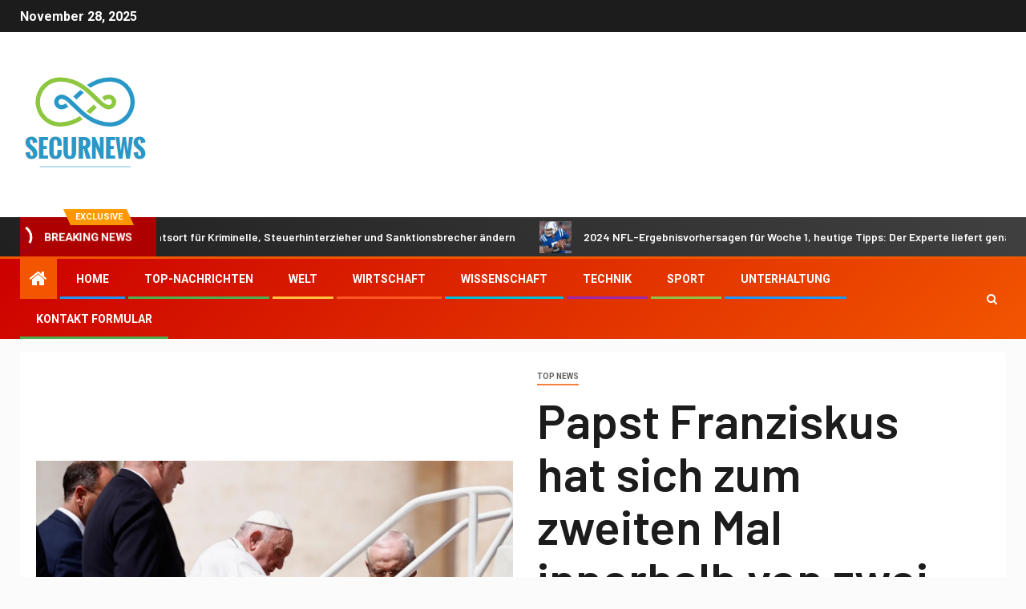

--- FILE ---
content_type: text/html; charset=UTF-8
request_url: https://www.securnews.ch/papst-franziskus-hat-sich-zum-zweiten-mal-innerhalb-von-zwei-jahren-einer-blinddarmoperation-unterzogen/
body_size: 23703
content:
    <!doctype html>
<html lang="de">
    <head>
        <meta charset="UTF-8">
        <meta name="viewport" content="width=device-width, initial-scale=1">
        <link rel="profile" href="https://gmpg.org/xfn/11">

        <meta name='robots' content='index, follow, max-image-preview:large, max-snippet:-1, max-video-preview:-1' />
	<style>img:is([sizes="auto" i], [sizes^="auto," i]) { contain-intrinsic-size: 3000px 1500px }</style>
	
	<!-- This site is optimized with the Yoast SEO plugin v26.4 - https://yoast.com/wordpress/plugins/seo/ -->
	<title>Papst Franziskus hat sich zum zweiten Mal innerhalb von zwei Jahren einer Blinddarmoperation unterzogen</title><link rel="preload" as="style" href="https://fonts.googleapis.com/css?family=Roboto%3A100%2C300%2C400%2C500%2C700%7CBarlow%3Aital%2Cwght%400%2C400%3B0%2C500%3B0%2C600%3B0%2C700%3B0%2C800%3B0%2C900%3B1%2C300%3B1%2C400%3B1%2C500%3B1%2C600%3B1%2C700%3B1%2C800%7CBarlow%20Semi%20Condensed%3Aital%2Cwght%400%2C300%3B0%2C400%3B0%2C500%3B0%2C600%3B0%2C700%3B1%2C300%3B1%2C400%3B1%2C500%3B1%2C600%3B1%2C700&#038;subset=latin%2Clatin-ext&#038;display=swap" /><link rel="stylesheet" href="https://fonts.googleapis.com/css?family=Roboto%3A100%2C300%2C400%2C500%2C700%7CBarlow%3Aital%2Cwght%400%2C400%3B0%2C500%3B0%2C600%3B0%2C700%3B0%2C800%3B0%2C900%3B1%2C300%3B1%2C400%3B1%2C500%3B1%2C600%3B1%2C700%3B1%2C800%7CBarlow%20Semi%20Condensed%3Aital%2Cwght%400%2C300%3B0%2C400%3B0%2C500%3B0%2C600%3B0%2C700%3B1%2C300%3B1%2C400%3B1%2C500%3B1%2C600%3B1%2C700&#038;subset=latin%2Clatin-ext&#038;display=swap" media="print" onload="this.media='all'" /><noscript><link rel="stylesheet" href="https://fonts.googleapis.com/css?family=Roboto%3A100%2C300%2C400%2C500%2C700%7CBarlow%3Aital%2Cwght%400%2C400%3B0%2C500%3B0%2C600%3B0%2C700%3B0%2C800%3B0%2C900%3B1%2C300%3B1%2C400%3B1%2C500%3B1%2C600%3B1%2C700%3B1%2C800%7CBarlow%20Semi%20Condensed%3Aital%2Cwght%400%2C300%3B0%2C400%3B0%2C500%3B0%2C600%3B0%2C700%3B1%2C300%3B1%2C400%3B1%2C500%3B1%2C600%3B1%2C700&#038;subset=latin%2Clatin-ext&#038;display=swap" /></noscript>
	<meta name="description" content="Rom - Papst Franziskus hat sich am Mittwoch nach zwei Jahren einer Blinddarmoperation unterzogen 13 Zoll seines Dickdarms wurden entfernt Aufgrund einer" />
	<link rel="canonical" href="https://www.securnews.ch/papst-franziskus-hat-sich-zum-zweiten-mal-innerhalb-von-zwei-jahren-einer-blinddarmoperation-unterzogen/" />
	<meta property="og:locale" content="de_DE" />
	<meta property="og:type" content="article" />
	<meta property="og:title" content="Papst Franziskus hat sich zum zweiten Mal innerhalb von zwei Jahren einer Blinddarmoperation unterzogen" />
	<meta property="og:description" content="Rom - Papst Franziskus hat sich am Mittwoch nach zwei Jahren einer Blinddarmoperation unterzogen 13 Zoll seines Dickdarms wurden entfernt Aufgrund einer" />
	<meta property="og:url" content="https://www.securnews.ch/papst-franziskus-hat-sich-zum-zweiten-mal-innerhalb-von-zwei-jahren-einer-blinddarmoperation-unterzogen/" />
	<meta property="og:site_name" content="securnews" />
	<meta property="article:published_time" content="2023-06-08T00:37:13+00:00" />
	<meta property="og:image" content="https://assets3.cbsnewsstatic.com/hub/i/r/2023/06/07/1ee118ed-6af1-4ee5-998c-4bac5db79e38/thumbnail/1200x630/7ffa73a7e569904509b3bf971b19835a/2023-06-07t090752z-1208651261-rc29e1afqk79-rtrmadp-3-pope-audience.jpg" />
	<meta name="author" content="Jurian Krause" />
	<meta name="twitter:card" content="summary_large_image" />
	<meta name="twitter:image" content="https://assets3.cbsnewsstatic.com/hub/i/r/2023/06/07/1ee118ed-6af1-4ee5-998c-4bac5db79e38/thumbnail/1200x630/7ffa73a7e569904509b3bf971b19835a/2023-06-07t090752z-1208651261-rc29e1afqk79-rtrmadp-3-pope-audience.jpg" />
	<meta name="twitter:label1" content="Verfasst von" />
	<meta name="twitter:data1" content="Jurian Krause" />
	<meta name="twitter:label2" content="Geschätzte Lesezeit" />
	<meta name="twitter:data2" content="3 Minuten" />
	<script type="application/ld+json" class="yoast-schema-graph">{"@context":"https://schema.org","@graph":[{"@type":"Article","@id":"https://www.securnews.ch/papst-franziskus-hat-sich-zum-zweiten-mal-innerhalb-von-zwei-jahren-einer-blinddarmoperation-unterzogen/#article","isPartOf":{"@id":"https://www.securnews.ch/papst-franziskus-hat-sich-zum-zweiten-mal-innerhalb-von-zwei-jahren-einer-blinddarmoperation-unterzogen/"},"author":{"name":"Jurian Krause","@id":"https://www.securnews.ch/#/schema/person/f7a6ec1467ee14090d804f4e3d1a084a"},"headline":"Papst Franziskus hat sich zum zweiten Mal innerhalb von zwei Jahren einer Blinddarmoperation unterzogen","datePublished":"2023-06-08T00:37:13+00:00","mainEntityOfPage":{"@id":"https://www.securnews.ch/papst-franziskus-hat-sich-zum-zweiten-mal-innerhalb-von-zwei-jahren-einer-blinddarmoperation-unterzogen/"},"wordCount":682,"commentCount":0,"publisher":{"@id":"https://www.securnews.ch/#organization"},"image":["https://assets3.cbsnewsstatic.com/hub/i/r/2023/06/07/1ee118ed-6af1-4ee5-998c-4bac5db79e38/thumbnail/1200x630/7ffa73a7e569904509b3bf971b19835a/2023-06-07t090752z-1208651261-rc29e1afqk79-rtrmadp-3-pope-audience.jpg"],"thumbnailUrl":"https://assets3.cbsnewsstatic.com/hub/i/r/2023/06/07/1ee118ed-6af1-4ee5-998c-4bac5db79e38/thumbnail/1200x630/7ffa73a7e569904509b3bf971b19835a/2023-06-07t090752z-1208651261-rc29e1afqk79-rtrmadp-3-pope-audience.jpg","articleSection":["Top News"],"inLanguage":"de","potentialAction":[{"@type":"CommentAction","name":"Comment","target":["https://www.securnews.ch/papst-franziskus-hat-sich-zum-zweiten-mal-innerhalb-von-zwei-jahren-einer-blinddarmoperation-unterzogen/#respond"]}]},{"@type":"WebPage","@id":"https://www.securnews.ch/papst-franziskus-hat-sich-zum-zweiten-mal-innerhalb-von-zwei-jahren-einer-blinddarmoperation-unterzogen/","url":"https://www.securnews.ch/papst-franziskus-hat-sich-zum-zweiten-mal-innerhalb-von-zwei-jahren-einer-blinddarmoperation-unterzogen/","name":"Papst Franziskus hat sich zum zweiten Mal innerhalb von zwei Jahren einer Blinddarmoperation unterzogen","isPartOf":{"@id":"https://www.securnews.ch/#website"},"primaryImageOfPage":"https://assets3.cbsnewsstatic.com/hub/i/r/2023/06/07/1ee118ed-6af1-4ee5-998c-4bac5db79e38/thumbnail/1200x630/7ffa73a7e569904509b3bf971b19835a/2023-06-07t090752z-1208651261-rc29e1afqk79-rtrmadp-3-pope-audience.jpg","image":["https://assets3.cbsnewsstatic.com/hub/i/r/2023/06/07/1ee118ed-6af1-4ee5-998c-4bac5db79e38/thumbnail/1200x630/7ffa73a7e569904509b3bf971b19835a/2023-06-07t090752z-1208651261-rc29e1afqk79-rtrmadp-3-pope-audience.jpg"],"thumbnailUrl":"https://assets3.cbsnewsstatic.com/hub/i/r/2023/06/07/1ee118ed-6af1-4ee5-998c-4bac5db79e38/thumbnail/1200x630/7ffa73a7e569904509b3bf971b19835a/2023-06-07t090752z-1208651261-rc29e1afqk79-rtrmadp-3-pope-audience.jpg","datePublished":"2023-06-08T00:37:13+00:00","description":"Rom - Papst Franziskus hat sich am Mittwoch nach zwei Jahren einer Blinddarmoperation unterzogen 13 Zoll seines Dickdarms wurden entfernt Aufgrund einer","inLanguage":"de","potentialAction":[{"@type":"ReadAction","target":["https://www.securnews.ch/papst-franziskus-hat-sich-zum-zweiten-mal-innerhalb-von-zwei-jahren-einer-blinddarmoperation-unterzogen/"]}]},{"@type":"ImageObject","inLanguage":"de","@id":"https://www.securnews.ch/papst-franziskus-hat-sich-zum-zweiten-mal-innerhalb-von-zwei-jahren-einer-blinddarmoperation-unterzogen/#primaryimage","url":"https://assets3.cbsnewsstatic.com/hub/i/r/2023/06/07/1ee118ed-6af1-4ee5-998c-4bac5db79e38/thumbnail/1200x630/7ffa73a7e569904509b3bf971b19835a/2023-06-07t090752z-1208651261-rc29e1afqk79-rtrmadp-3-pope-audience.jpg","contentUrl":"https://assets3.cbsnewsstatic.com/hub/i/r/2023/06/07/1ee118ed-6af1-4ee5-998c-4bac5db79e38/thumbnail/1200x630/7ffa73a7e569904509b3bf971b19835a/2023-06-07t090752z-1208651261-rc29e1afqk79-rtrmadp-3-pope-audience.jpg","caption":"Papst Franziskus hat sich zum zweiten Mal innerhalb von zwei Jahren einer Blinddarmoperation unterzogen"},{"@type":"WebSite","@id":"https://www.securnews.ch/#website","url":"https://www.securnews.ch/","name":"securnews","description":"Finden Sie alle nationalen und internationalen Informationen zu Deutschland. Wählen Sie die Themen aus, über die Sie mehr erfahren möchten","publisher":{"@id":"https://www.securnews.ch/#organization"},"potentialAction":[{"@type":"SearchAction","target":{"@type":"EntryPoint","urlTemplate":"https://www.securnews.ch/?s={search_term_string}"},"query-input":{"@type":"PropertyValueSpecification","valueRequired":true,"valueName":"search_term_string"}}],"inLanguage":"de"},{"@type":"Organization","@id":"https://www.securnews.ch/#organization","name":"securnews.ch","url":"https://www.securnews.ch/","logo":{"@type":"ImageObject","inLanguage":"de","@id":"https://www.securnews.ch/#/schema/logo/image/","url":"https://www.securnews.ch/wp-content/uploads/2021/06/Secur-News-Logo.png","contentUrl":"https://www.securnews.ch/wp-content/uploads/2021/06/Secur-News-Logo.png","width":280,"height":157,"caption":"securnews.ch"},"image":{"@id":"https://www.securnews.ch/#/schema/logo/image/"}},{"@type":"Person","@id":"https://www.securnews.ch/#/schema/person/f7a6ec1467ee14090d804f4e3d1a084a","name":"Jurian Krause","image":{"@type":"ImageObject","inLanguage":"de","@id":"https://www.securnews.ch/#/schema/person/image/","url":"https://secure.gravatar.com/avatar/1c743b37ff66f0da93bb29dea64f526b309e2614e0f31c84e08d4b6869bd02ee?s=96&d=mm&r=g","contentUrl":"https://secure.gravatar.com/avatar/1c743b37ff66f0da93bb29dea64f526b309e2614e0f31c84e08d4b6869bd02ee?s=96&d=mm&r=g","caption":"Jurian Krause"},"description":"\"Fernsehexperte. Schriftsteller. Extremer Gamer. Subtil charmanter Webspezialist. Student. Böser Kaffeefan.\""}]}</script>
	<!-- / Yoast SEO plugin. -->


<link rel='dns-prefetch' href='//stats.wp.com' />
<link rel='dns-prefetch' href='//fonts.googleapis.com' />
<link href='https://fonts.gstatic.com' crossorigin rel='preconnect' />
<link rel="alternate" type="application/rss+xml" title="securnews &raquo; Feed" href="https://www.securnews.ch/feed/" />
<link rel="alternate" type="application/rss+xml" title="securnews &raquo; Kommentar-Feed" href="https://www.securnews.ch/comments/feed/" />
<link rel="alternate" type="application/rss+xml" title="securnews &raquo; Papst Franziskus hat sich zum zweiten Mal innerhalb von zwei Jahren einer Blinddarmoperation unterzogen-Kommentar-Feed" href="https://www.securnews.ch/papst-franziskus-hat-sich-zum-zweiten-mal-innerhalb-von-zwei-jahren-einer-blinddarmoperation-unterzogen/feed/" />
<style id='wp-emoji-styles-inline-css' type='text/css'>

	img.wp-smiley, img.emoji {
		display: inline !important;
		border: none !important;
		box-shadow: none !important;
		height: 1em !important;
		width: 1em !important;
		margin: 0 0.07em !important;
		vertical-align: -0.1em !important;
		background: none !important;
		padding: 0 !important;
	}
</style>
<link rel='stylesheet' id='wp-block-library-css' href='https://www.securnews.ch/wp-includes/css/dist/block-library/style.min.css?ver=6.8.3' type='text/css' media='all' />
<style id='classic-theme-styles-inline-css' type='text/css'>
/*! This file is auto-generated */
.wp-block-button__link{color:#fff;background-color:#32373c;border-radius:9999px;box-shadow:none;text-decoration:none;padding:calc(.667em + 2px) calc(1.333em + 2px);font-size:1.125em}.wp-block-file__button{background:#32373c;color:#fff;text-decoration:none}
</style>
<link rel='stylesheet' id='mediaelement-css' href='https://www.securnews.ch/wp-includes/js/mediaelement/mediaelementplayer-legacy.min.css?ver=4.2.17' type='text/css' media='all' />
<link rel='stylesheet' id='wp-mediaelement-css' href='https://www.securnews.ch/wp-includes/js/mediaelement/wp-mediaelement.min.css?ver=6.8.3' type='text/css' media='all' />
<style id='jetpack-sharing-buttons-style-inline-css' type='text/css'>
.jetpack-sharing-buttons__services-list{display:flex;flex-direction:row;flex-wrap:wrap;gap:0;list-style-type:none;margin:5px;padding:0}.jetpack-sharing-buttons__services-list.has-small-icon-size{font-size:12px}.jetpack-sharing-buttons__services-list.has-normal-icon-size{font-size:16px}.jetpack-sharing-buttons__services-list.has-large-icon-size{font-size:24px}.jetpack-sharing-buttons__services-list.has-huge-icon-size{font-size:36px}@media print{.jetpack-sharing-buttons__services-list{display:none!important}}.editor-styles-wrapper .wp-block-jetpack-sharing-buttons{gap:0;padding-inline-start:0}ul.jetpack-sharing-buttons__services-list.has-background{padding:1.25em 2.375em}
</style>
<style id='global-styles-inline-css' type='text/css'>
:root{--wp--preset--aspect-ratio--square: 1;--wp--preset--aspect-ratio--4-3: 4/3;--wp--preset--aspect-ratio--3-4: 3/4;--wp--preset--aspect-ratio--3-2: 3/2;--wp--preset--aspect-ratio--2-3: 2/3;--wp--preset--aspect-ratio--16-9: 16/9;--wp--preset--aspect-ratio--9-16: 9/16;--wp--preset--color--black: #000000;--wp--preset--color--cyan-bluish-gray: #abb8c3;--wp--preset--color--white: #ffffff;--wp--preset--color--pale-pink: #f78da7;--wp--preset--color--vivid-red: #cf2e2e;--wp--preset--color--luminous-vivid-orange: #ff6900;--wp--preset--color--luminous-vivid-amber: #fcb900;--wp--preset--color--light-green-cyan: #7bdcb5;--wp--preset--color--vivid-green-cyan: #00d084;--wp--preset--color--pale-cyan-blue: #8ed1fc;--wp--preset--color--vivid-cyan-blue: #0693e3;--wp--preset--color--vivid-purple: #9b51e0;--wp--preset--gradient--vivid-cyan-blue-to-vivid-purple: linear-gradient(135deg,rgba(6,147,227,1) 0%,rgb(155,81,224) 100%);--wp--preset--gradient--light-green-cyan-to-vivid-green-cyan: linear-gradient(135deg,rgb(122,220,180) 0%,rgb(0,208,130) 100%);--wp--preset--gradient--luminous-vivid-amber-to-luminous-vivid-orange: linear-gradient(135deg,rgba(252,185,0,1) 0%,rgba(255,105,0,1) 100%);--wp--preset--gradient--luminous-vivid-orange-to-vivid-red: linear-gradient(135deg,rgba(255,105,0,1) 0%,rgb(207,46,46) 100%);--wp--preset--gradient--very-light-gray-to-cyan-bluish-gray: linear-gradient(135deg,rgb(238,238,238) 0%,rgb(169,184,195) 100%);--wp--preset--gradient--cool-to-warm-spectrum: linear-gradient(135deg,rgb(74,234,220) 0%,rgb(151,120,209) 20%,rgb(207,42,186) 40%,rgb(238,44,130) 60%,rgb(251,105,98) 80%,rgb(254,248,76) 100%);--wp--preset--gradient--blush-light-purple: linear-gradient(135deg,rgb(255,206,236) 0%,rgb(152,150,240) 100%);--wp--preset--gradient--blush-bordeaux: linear-gradient(135deg,rgb(254,205,165) 0%,rgb(254,45,45) 50%,rgb(107,0,62) 100%);--wp--preset--gradient--luminous-dusk: linear-gradient(135deg,rgb(255,203,112) 0%,rgb(199,81,192) 50%,rgb(65,88,208) 100%);--wp--preset--gradient--pale-ocean: linear-gradient(135deg,rgb(255,245,203) 0%,rgb(182,227,212) 50%,rgb(51,167,181) 100%);--wp--preset--gradient--electric-grass: linear-gradient(135deg,rgb(202,248,128) 0%,rgb(113,206,126) 100%);--wp--preset--gradient--midnight: linear-gradient(135deg,rgb(2,3,129) 0%,rgb(40,116,252) 100%);--wp--preset--font-size--small: 13px;--wp--preset--font-size--medium: 20px;--wp--preset--font-size--large: 36px;--wp--preset--font-size--x-large: 42px;--wp--preset--spacing--20: 0.44rem;--wp--preset--spacing--30: 0.67rem;--wp--preset--spacing--40: 1rem;--wp--preset--spacing--50: 1.5rem;--wp--preset--spacing--60: 2.25rem;--wp--preset--spacing--70: 3.38rem;--wp--preset--spacing--80: 5.06rem;--wp--preset--shadow--natural: 6px 6px 9px rgba(0, 0, 0, 0.2);--wp--preset--shadow--deep: 12px 12px 50px rgba(0, 0, 0, 0.4);--wp--preset--shadow--sharp: 6px 6px 0px rgba(0, 0, 0, 0.2);--wp--preset--shadow--outlined: 6px 6px 0px -3px rgba(255, 255, 255, 1), 6px 6px rgba(0, 0, 0, 1);--wp--preset--shadow--crisp: 6px 6px 0px rgba(0, 0, 0, 1);}:where(.is-layout-flex){gap: 0.5em;}:where(.is-layout-grid){gap: 0.5em;}body .is-layout-flex{display: flex;}.is-layout-flex{flex-wrap: wrap;align-items: center;}.is-layout-flex > :is(*, div){margin: 0;}body .is-layout-grid{display: grid;}.is-layout-grid > :is(*, div){margin: 0;}:where(.wp-block-columns.is-layout-flex){gap: 2em;}:where(.wp-block-columns.is-layout-grid){gap: 2em;}:where(.wp-block-post-template.is-layout-flex){gap: 1.25em;}:where(.wp-block-post-template.is-layout-grid){gap: 1.25em;}.has-black-color{color: var(--wp--preset--color--black) !important;}.has-cyan-bluish-gray-color{color: var(--wp--preset--color--cyan-bluish-gray) !important;}.has-white-color{color: var(--wp--preset--color--white) !important;}.has-pale-pink-color{color: var(--wp--preset--color--pale-pink) !important;}.has-vivid-red-color{color: var(--wp--preset--color--vivid-red) !important;}.has-luminous-vivid-orange-color{color: var(--wp--preset--color--luminous-vivid-orange) !important;}.has-luminous-vivid-amber-color{color: var(--wp--preset--color--luminous-vivid-amber) !important;}.has-light-green-cyan-color{color: var(--wp--preset--color--light-green-cyan) !important;}.has-vivid-green-cyan-color{color: var(--wp--preset--color--vivid-green-cyan) !important;}.has-pale-cyan-blue-color{color: var(--wp--preset--color--pale-cyan-blue) !important;}.has-vivid-cyan-blue-color{color: var(--wp--preset--color--vivid-cyan-blue) !important;}.has-vivid-purple-color{color: var(--wp--preset--color--vivid-purple) !important;}.has-black-background-color{background-color: var(--wp--preset--color--black) !important;}.has-cyan-bluish-gray-background-color{background-color: var(--wp--preset--color--cyan-bluish-gray) !important;}.has-white-background-color{background-color: var(--wp--preset--color--white) !important;}.has-pale-pink-background-color{background-color: var(--wp--preset--color--pale-pink) !important;}.has-vivid-red-background-color{background-color: var(--wp--preset--color--vivid-red) !important;}.has-luminous-vivid-orange-background-color{background-color: var(--wp--preset--color--luminous-vivid-orange) !important;}.has-luminous-vivid-amber-background-color{background-color: var(--wp--preset--color--luminous-vivid-amber) !important;}.has-light-green-cyan-background-color{background-color: var(--wp--preset--color--light-green-cyan) !important;}.has-vivid-green-cyan-background-color{background-color: var(--wp--preset--color--vivid-green-cyan) !important;}.has-pale-cyan-blue-background-color{background-color: var(--wp--preset--color--pale-cyan-blue) !important;}.has-vivid-cyan-blue-background-color{background-color: var(--wp--preset--color--vivid-cyan-blue) !important;}.has-vivid-purple-background-color{background-color: var(--wp--preset--color--vivid-purple) !important;}.has-black-border-color{border-color: var(--wp--preset--color--black) !important;}.has-cyan-bluish-gray-border-color{border-color: var(--wp--preset--color--cyan-bluish-gray) !important;}.has-white-border-color{border-color: var(--wp--preset--color--white) !important;}.has-pale-pink-border-color{border-color: var(--wp--preset--color--pale-pink) !important;}.has-vivid-red-border-color{border-color: var(--wp--preset--color--vivid-red) !important;}.has-luminous-vivid-orange-border-color{border-color: var(--wp--preset--color--luminous-vivid-orange) !important;}.has-luminous-vivid-amber-border-color{border-color: var(--wp--preset--color--luminous-vivid-amber) !important;}.has-light-green-cyan-border-color{border-color: var(--wp--preset--color--light-green-cyan) !important;}.has-vivid-green-cyan-border-color{border-color: var(--wp--preset--color--vivid-green-cyan) !important;}.has-pale-cyan-blue-border-color{border-color: var(--wp--preset--color--pale-cyan-blue) !important;}.has-vivid-cyan-blue-border-color{border-color: var(--wp--preset--color--vivid-cyan-blue) !important;}.has-vivid-purple-border-color{border-color: var(--wp--preset--color--vivid-purple) !important;}.has-vivid-cyan-blue-to-vivid-purple-gradient-background{background: var(--wp--preset--gradient--vivid-cyan-blue-to-vivid-purple) !important;}.has-light-green-cyan-to-vivid-green-cyan-gradient-background{background: var(--wp--preset--gradient--light-green-cyan-to-vivid-green-cyan) !important;}.has-luminous-vivid-amber-to-luminous-vivid-orange-gradient-background{background: var(--wp--preset--gradient--luminous-vivid-amber-to-luminous-vivid-orange) !important;}.has-luminous-vivid-orange-to-vivid-red-gradient-background{background: var(--wp--preset--gradient--luminous-vivid-orange-to-vivid-red) !important;}.has-very-light-gray-to-cyan-bluish-gray-gradient-background{background: var(--wp--preset--gradient--very-light-gray-to-cyan-bluish-gray) !important;}.has-cool-to-warm-spectrum-gradient-background{background: var(--wp--preset--gradient--cool-to-warm-spectrum) !important;}.has-blush-light-purple-gradient-background{background: var(--wp--preset--gradient--blush-light-purple) !important;}.has-blush-bordeaux-gradient-background{background: var(--wp--preset--gradient--blush-bordeaux) !important;}.has-luminous-dusk-gradient-background{background: var(--wp--preset--gradient--luminous-dusk) !important;}.has-pale-ocean-gradient-background{background: var(--wp--preset--gradient--pale-ocean) !important;}.has-electric-grass-gradient-background{background: var(--wp--preset--gradient--electric-grass) !important;}.has-midnight-gradient-background{background: var(--wp--preset--gradient--midnight) !important;}.has-small-font-size{font-size: var(--wp--preset--font-size--small) !important;}.has-medium-font-size{font-size: var(--wp--preset--font-size--medium) !important;}.has-large-font-size{font-size: var(--wp--preset--font-size--large) !important;}.has-x-large-font-size{font-size: var(--wp--preset--font-size--x-large) !important;}
:where(.wp-block-post-template.is-layout-flex){gap: 1.25em;}:where(.wp-block-post-template.is-layout-grid){gap: 1.25em;}
:where(.wp-block-columns.is-layout-flex){gap: 2em;}:where(.wp-block-columns.is-layout-grid){gap: 2em;}
:root :where(.wp-block-pullquote){font-size: 1.5em;line-height: 1.6;}
</style>
<link rel='stylesheet' id='dashicons-css' href='https://www.securnews.ch/wp-includes/css/dashicons.min.css?ver=6.8.3' type='text/css' media='all' />
<link rel='stylesheet' id='admin-bar-css' href='https://www.securnews.ch/wp-includes/css/admin-bar.min.css?ver=6.8.3' type='text/css' media='all' />
<style id='admin-bar-inline-css' type='text/css'>

    /* Hide CanvasJS credits for P404 charts specifically */
    #p404RedirectChart .canvasjs-chart-credit {
        display: none !important;
    }
    
    #p404RedirectChart canvas {
        border-radius: 6px;
    }

    .p404-redirect-adminbar-weekly-title {
        font-weight: bold;
        font-size: 14px;
        color: #fff;
        margin-bottom: 6px;
    }

    #wpadminbar #wp-admin-bar-p404_free_top_button .ab-icon:before {
        content: "\f103";
        color: #dc3545;
        top: 3px;
    }
    
    #wp-admin-bar-p404_free_top_button .ab-item {
        min-width: 80px !important;
        padding: 0px !important;
    }
    
    /* Ensure proper positioning and z-index for P404 dropdown */
    .p404-redirect-adminbar-dropdown-wrap { 
        min-width: 0; 
        padding: 0;
        position: static !important;
    }
    
    #wpadminbar #wp-admin-bar-p404_free_top_button_dropdown {
        position: static !important;
    }
    
    #wpadminbar #wp-admin-bar-p404_free_top_button_dropdown .ab-item {
        padding: 0 !important;
        margin: 0 !important;
    }
    
    .p404-redirect-dropdown-container {
        min-width: 340px;
        padding: 18px 18px 12px 18px;
        background: #23282d !important;
        color: #fff;
        border-radius: 12px;
        box-shadow: 0 8px 32px rgba(0,0,0,0.25);
        margin-top: 10px;
        position: relative !important;
        z-index: 999999 !important;
        display: block !important;
        border: 1px solid #444;
    }
    
    /* Ensure P404 dropdown appears on hover */
    #wpadminbar #wp-admin-bar-p404_free_top_button .p404-redirect-dropdown-container { 
        display: none !important;
    }
    
    #wpadminbar #wp-admin-bar-p404_free_top_button:hover .p404-redirect-dropdown-container { 
        display: block !important;
    }
    
    #wpadminbar #wp-admin-bar-p404_free_top_button:hover #wp-admin-bar-p404_free_top_button_dropdown .p404-redirect-dropdown-container {
        display: block !important;
    }
    
    .p404-redirect-card {
        background: #2c3338;
        border-radius: 8px;
        padding: 18px 18px 12px 18px;
        box-shadow: 0 2px 8px rgba(0,0,0,0.07);
        display: flex;
        flex-direction: column;
        align-items: flex-start;
        border: 1px solid #444;
    }
    
    .p404-redirect-btn {
        display: inline-block;
        background: #dc3545;
        color: #fff !important;
        font-weight: bold;
        padding: 5px 22px;
        border-radius: 8px;
        text-decoration: none;
        font-size: 17px;
        transition: background 0.2s, box-shadow 0.2s;
        margin-top: 8px;
        box-shadow: 0 2px 8px rgba(220,53,69,0.15);
        text-align: center;
        line-height: 1.6;
    }
    
    .p404-redirect-btn:hover {
        background: #c82333;
        color: #fff !important;
        box-shadow: 0 4px 16px rgba(220,53,69,0.25);
    }
    
    /* Prevent conflicts with other admin bar dropdowns */
    #wpadminbar .ab-top-menu > li:hover > .ab-item,
    #wpadminbar .ab-top-menu > li.hover > .ab-item {
        z-index: auto;
    }
    
    #wpadminbar #wp-admin-bar-p404_free_top_button:hover > .ab-item {
        z-index: 999998 !important;
    }
    
</style>
<link rel='stylesheet' id='font-awesome-css' href='https://www.securnews.ch/wp-content/themes/newsever-pro/assets/font-awesome/css/font-awesome.min.css?ver=6.8.3' type='text/css' media='all' />
<link rel='stylesheet' id='bootstrap-css' href='https://www.securnews.ch/wp-content/themes/newsever-pro/assets/bootstrap/css/bootstrap.min.css?ver=6.8.3' type='text/css' media='all' />
<link rel='stylesheet' id='slick-css-css' href='https://www.securnews.ch/wp-content/themes/newsever-pro/assets/slick/css/slick.min.css?ver=6.8.3' type='text/css' media='all' />
<link rel='stylesheet' id='sidr-css' href='https://www.securnews.ch/wp-content/themes/newsever-pro/assets/sidr/css/jquery.sidr.dark.css?ver=6.8.3' type='text/css' media='all' />
<link rel='stylesheet' id='magnific-popup-css' href='https://www.securnews.ch/wp-content/themes/newsever-pro/assets/magnific-popup/magnific-popup.css?ver=6.8.3' type='text/css' media='all' />

<link rel='stylesheet' id='newsever-style-css' href='https://www.securnews.ch/wp-content/themes/newsever-pro/style.css?ver=6.8.3' type='text/css' media='all' />
<style id='newsever-style-inline-css' type='text/css'>


                body a,
        body a:visited{
        color: #404040        }
    
                body.aft-default-mode .site-footer .aft-widget-background-dim .header-after1 span,
        body.aft-default-mode .site-footer .aft-widget-background-dim .widget-title span,
        body.aft-default-mode .site-footer .aft-widget-background-dim .color-pad .read-title h4 a,
        body.aft-default-mode .site-footer .aft-widget-background-dim .color-pad .entry-meta span a,
        body.aft-default-mode .site-footer .aft-widget-background-dim .color-pad .entry-meta span,
        body.aft-default-mode .site-footer .aft-widget-background-dim .color-pad,
        body.aft-default-mode blockquote:before,
        body.aft-default-mode .newsever-pagination .nav-links .page-numbers,
        body.aft-default-mode.single-post .entry-content-wrap.read-single .post-meta-detail .min-read,
        body.aft-default-mode .main-navigation ul.children li a,
        body.aft-default-mode .main-navigation ul .sub-menu li a,
        body.aft-default-mode .read-details .entry-meta span a,
        body.aft-default-mode .read-details .entry-meta span,
        body.aft-default-mode h4.af-author-display-name,
        body.aft-default-mode #wp-calendar caption,
        body.aft-default-mode.single-post .post-meta-share-wrapper .post-meta-detail .min-read,
        body.aft-default-mode ul.trail-items li a,
        body.aft-default-mode {
        color: #4a4a4a;
        }


    
                body.aft-dark-mode input[type="submit"],
        body .aft-home-icon a,
        body .entry-header-details .af-post-format i:after,
        body.aft-default-mode .newsever-pagination .nav-links .page-numbers.current,
        body #scroll-up,
        body  input[type="reset"],
        body  input[type="submit"],
        body  input[type="button"],
        body .inner-suscribe input[type=submit],
        body  .widget-title .header-after::before,
        body.aft-default-mode .inner-suscribe input[type=submit],
        body  .af-trending-news-part .trending-post-items,
        body  .trending-posts-vertical .trending-post-items,
        body .newsever_tabbed_posts_widget .nav-tabs > li.active > a:hover,
        body .newsever_tabbed_posts_widget .nav-tabs > li.active > a,
        body  .aft-main-banner-section .aft-trending-latest-popular .nav-tabs>li.active,
        body .header-style1 .header-right-part > div.custom-menu-link > a,
        body .aft-popular-taxonomies-lists ul li a span.tag-count,
        body .aft-widget-background-secondary-background.widget:not(.solid-border):not(.dashed-border) .widget-block,
        body .aft-home-icon {
        background-color: #f25600;
        }

        body.aft-default-mode .author-links a,
        body.aft-default-mode .entry-content > ul a,
        body.aft-default-mode .entry-content > ol a,
        body.aft-default-mode .entry-content > p a,
        body.aft-default-mode .entry-content > [class*="wp-block-"] a:not(.has-text-color),
        body.aft-default-mode  .sticky .read-title h4 a:before {
        color: #f25600;
        }

        body .spinnerhalf::after{
        border-top-color:  #f25600;
        border-left-color: #f25600;
        }

        body .post-excerpt {
        border-left-color: #f25600;
        }

        body .widget-title .header-after::before,
        body .newsever_tabbed_posts_widget .nav-tabs > li.active > a:hover,
        body .newsever_tabbed_posts_widget .nav-tabs > li.active > a,
        body.aft-dark-mode .read-img .min-read-post-comment:after,
        body.aft-default-mode .read-img .min-read-post-comment:after{
        border-top-color: #f25600;
        }

        body .af-fancy-spinner .af-ring:nth-child(1){
        border-right-color: #f25600;
        }


        body .aft-widget-background-secondary-background.widget.dashed-border .widget-block,
        body .aft-widget-background-secondary-background.widget.solid-border .widget-block,
        .af-banner-slider-thumbnail.vertical .slick-current .read-single,
        body.aft-default-mode .newsever-pagination .nav-links .page-numbers,
        body .af-sp-wave:after,
        body .bottom-bar{
        border-color: #f25600;
        }
        body.rtl .af-banner-slider-thumbnail.vertical .slick-current .read-single {
        border-color: #f25600 !important;
        }


    
                body .banner-carousel-slider .read-single .read-details .entry-meta span a,
        body .banner-carousel-slider .read-single .read-details .entry-meta span,
        body .banner-carousel-slider .read-single .read-details .read-title h4 a,
        body .banner-carousel-slider .read-single .read-details,
        body.single-post:not(.aft-single-full-header) .entry-header span.min-read-post-format .af-post-format i,
        body.aft-default-mode .newsever-pagination .nav-links .page-numbers.current,
        body.aft-light-mode .aft-widget-background-secondary-background.newsever_tabbed_posts_widget:not(.solid-border):not(.dashed-border) .nav-tabs > li.active > a:hover,
        body.aft-light-mode .aft-widget-background-secondary-background.newsever_tabbed_posts_widget:not(.solid-border):not(.dashed-border) .nav-tabs > li > a,
        body.aft-default-mode .aft-widget-background-secondary-background.widget:not(.solid-border):not(.dashed-border) h4.af-author-display-name,
        body.aft-light-mode .aft-widget-background-secondary-background.widget:not(.solid-border):not(.dashed-border) h4.af-author-display-name,
        body .aft-widget-background-secondary-background:not(.solid-border):not(.dashed-border) .trending-posts-vertical .trending-no,
        body .aft-widget-background-secondary-background.widget:not(.solid-border):not(.dashed-border),
        body .aft-widget-background-secondary-background.widget:not(.solid-border):not(.dashed-border) .entry-meta span,
        body .aft-widget-background-secondary-background.widget:not(.solid-border):not(.dashed-border) .entry-meta span a,
        body .aft-widget-background-secondary-background:not(.solid-border):not(.dashed-border) .read-title h4 a,
        body .aft-widget-background-secondary-background.widget:not(.solid-border):not(.dashed-border) .widget-block,
        body .aft-popular-taxonomies-lists ul li a span.tag-count,
        body .header-style1 .header-right-part > div.custom-menu-link > a,
        body .trending-posts-vertical .trending-post-items,
        body .af-trending-news-part .trending-post-items,
        body .trending-posts-vertical .trending-no,
        body .widget-title .header-after::before,
        body .newsever_tabbed_posts_widget .nav-tabs > li.active > a:hover,
        body .newsever_tabbed_posts_widget .nav-tabs > li.active > a,
        body.aft-default-mode .newsever-pagination .nav-links .page-numbers.current,
        body #scroll-up,
        body input[type="reset"],
        body input[type="submit"],
        body input[type="button"],
        body .inner-suscribe input[type=submit],
        body.aft-default-mode .aft-main-banner-section .aft-trending-latest-popular .nav-tabs>li.active,
        body .aft-home-icon a,
        body .aft-home-icon a:visited
        {
        color: #ffffff;
        }

        body.aft-light-mode .aft-widget-background-secondary-background.widget:not(.solid-border):not(.dashed-border) .widget-block a.newsever-categories,
        body.aft-dark-mode .aft-widget-background-secondary-background.widget:not(.solid-border):not(.dashed-border) .widget-block a.newsever-categories,
        body.aft-default-mode .aft-widget-background-secondary-background.widget:not(.solid-border):not(.dashed-border) .widget-block a.newsever-categories {
        border-color: #ffffff;
        }

        body.aft-light-mode .site-footer .aft-widget-background-secondary-background:not(.solid-border):not(.dashed-border) .read-details:not(.af-category-inside-img) a.newsever-categories ,
        body.aft-dark-mode .site-footer .aft-widget-background-secondary-background:not(.solid-border):not(.dashed-border) .read-details:not(.af-category-inside-img) a.newsever-categories ,
        body.aft-default-mode .site-footer .aft-widget-background-secondary-background:not(.solid-border):not(.dashed-border) .read-details:not(.af-category-inside-img) a.newsever-categories ,
        body.aft-light-mode .aft-widget-background-secondary-background:not(.solid-border):not(.dashed-border) .read-details:not(.af-category-inside-img) a.newsever-categories ,
        body.aft-dark-mode .aft-widget-background-secondary-background:not(.solid-border):not(.dashed-border) .read-details:not(.af-category-inside-img) a.newsever-categories ,
        body.aft-default-mode .aft-widget-background-secondary-background:not(.solid-border):not(.dashed-border) .read-details:not(.af-category-inside-img) a.newsever-categories {
        color: #ffffff ;
        }

    
        
        body.aft-default-mode .color-pad .read-title h4 a,
        <!-- body.aft-light-mode .color-pad .read-title h4 a, -->
        body.aft-default-mode #sidr .widget > ul > li a,
        body.aft-default-mode .sidebar-area .widget > ul > li a
        {
        color: #1c1c1c;
        }
    

                body.aft-default-mode .af-container-block-wrapper{
        background-color: #ffffff;
        }
    
        
        body.aft-default-mode .banner-exclusive-posts-wrapper,
        body.aft-default-mode .aft-main-banner-section,
        body.aft-default-mode #tertiary

        {

        background: #202020;
        background-image: -moz-linear-gradient(45deg, #202020, #404040);
        background-image: -o-linear-gradient(45deg, #202020, #404040);
        background-image: -webkit-linear-gradient(45deg, #202020, #404040);
        background-image: linear-gradient(45deg, #202020, #404040);

        }
    
        

        body.aft-default-mode .main-banner-widget-wrapper .read-details .entry-meta span a,
        body.aft-default-mode .main-banner-widget-wrapper .read-details .entry-meta span,

        body.aft-default-mode .main-banner-widget-wrapper .entry-meta a,
        body.aft-default-mode .main-banner-widget-wrapper .entry-meta a:visited,
        body.aft-default-mode .main-banner-widget-wrapper .read-title h4 a,
        body.aft-default-mode .main-banner-widget-wrapper .color-pad .read-title h4 a,
        body.aft-default-mode .main-banner-widget-wrapper .read-details .entry-meta span,


        body.aft-default-mode .exclusive-posts .marquee a,
        body.aft-default-mode .af-trending-news-part .entry-meta span,
        body.aft-default-mode .af-trending-news-part .entry-meta span a,
        body.aft-default-mode .af-trending-news-part .read-title h4 a,
        body.aft-default-mode .banner-carousel-slider .read-single .read-details .read-title h4 a,
        body.aft-default-mode .banner-carousel-slider .read-single .read-details,
        body.aft-default-mode .banner-carousel-slider .read-single .read-details .read-categories:not(.af-category-inside-img) .entry-meta span a,
        body.aft-default-mode .banner-carousel-slider .read-single .read-details .read-categories:not(.af-category-inside-img) .entry-meta span,
        body.aft-default-mode .aft-main-banner-wrapper .read-single.color-pad .cat-links li a,
        body.aft-default-mode .main-banner-widget-wrapper .cat-links li a,
        body.aft-default-mode #tertiary .read-categories:not(.af-category-inside-img) .cat-links li a,

        body.aft-default-mode .banner-carousel-slider.title-under-image .read-single .read-title h4 a,
        body.aft-default-mode .aft-main-banner-section .widget-title,
        body.aft-default-mode .aft-main-banner-section  .header-after1,

        body.aft-default-mode #tertiary .aft-widget-background-secondary-background.solid-border.newsever_tabbed_posts_widget .nav-tabs > li.active > a:hover,
        body.aft-default-mode #tertiary .aft-widget-background-secondary-background.solid-border.newsever_tabbed_posts_widget .nav-tabs > li > a,
        body.aft-default-mode #tertiary .aft-widget-background-secondary-background.solid-border .trending-posts-vertical .trending-no,
        body.aft-default-mode #tertiary .widget-area.color-pad .aft-widget-background-secondary-background.solid-border.widget,
        body.aft-default-mode #tertiary .widget-area.color-pad .aft-widget-background-secondary-background.solid-border.widget .entry-meta span,
        body.aft-default-mode #tertiary .widget-area.color-pad .aft-widget-background-secondary-background.solid-border.widget .entry-meta span a,
        body.aft-default-mode #tertiary .aft-widget-background-secondary-background.solid-border .read-title h4 a,
        body.aft-default-mode #tertiary .aft-widget-background-secondary-background.solid-border h4.af-author-display-name,


        body.aft-default-mode #tertiary .aft-widget-background-secondary-background.dashed-border.newsever_tabbed_posts_widget .nav-tabs > li.active > a:hover,
        body.aft-default-mode #tertiary .aft-widget-background-secondary-background.dashed-border.newsever_tabbed_posts_widget .nav-tabs > li > a,
        body.aft-default-mode #tertiary .aft-widget-background-secondary-background.dashed-border .trending-posts-vertical .trending-no,
        body.aft-default-mode #tertiary .widget-area.color-pad .aft-widget-background-secondary-background.dashed-border.widget,
        body.aft-default-mode #tertiary .widget-area.color-pad .aft-widget-background-secondary-background.dashed-border.widget .entry-meta span,
        body.aft-default-mode #tertiary .widget-area.color-pad .aft-widget-background-secondary-background.dashed-border.widget .entry-meta span a,
        body.aft-default-mode #tertiary .aft-widget-background-secondary-background.dashed-border .read-title h4 a,
        body.aft-default-mode #tertiary .aft-widget-background-secondary-background.dashed-border h4.af-author-display-name,

        body.aft-default-mode #tertiary .aft-widget-background-dark.solid-border.newsever_tabbed_posts_widget .nav-tabs > li.active > a:hover,
        body.aft-default-mode #tertiary .aft-widget-background-dark.solid-border.newsever_tabbed_posts_widget .nav-tabs > li > a,
        body.aft-default-mode #tertiary .aft-widget-background-dark.solid-border .trending-posts-vertical .trending-no,
        body.aft-default-mode #tertiary .widget-area.color-pad .aft-widget-background-dark.solid-border.widget,
        body.aft-default-mode #tertiary .widget-area.color-pad .aft-widget-background-dark.solid-border.widget .entry-meta span,
        body.aft-default-mode #tertiary .widget-area.color-pad .aft-widget-background-dark.solid-border.widget .entry-meta span a,
        body.aft-default-mode #tertiary .aft-widget-background-dark.solid-border .read-title h4 a,
        body.aft-default-mode #tertiary .aft-widget-background-dark.solid-border h4.af-author-display-name,

        body.aft-default-mode .banner-carousel-slider .read-single .read-details .entry-meta span a,
        body.aft-default-mode .banner-carousel-slider .read-single .read-details .entry-meta span,
        body.aft-default-mode .banner-carousel-slider .read-single .read-details .read-title h4 a,
        body.aft-default-mode .banner-carousel-slider .read-single .read-details,


        body.aft-default-mode #tertiary .aft-widget-background-dark.dashed-border.newsever_tabbed_posts_widget .nav-tabs > li.active > a:hover,
        body.aft-default-mode #tertiary .aft-widget-background-dark.dashed-border.newsever_tabbed_posts_widget .nav-tabs > li > a,
        body.aft-default-mode #tertiary .aft-widget-background-dark.dashed-border .trending-posts-vertical .trending-no,
        body.aft-default-mode #tertiary .widget-area.color-pad .aft-widget-background-dark.dashed-border.widget,
        body.aft-default-mode #tertiary .widget-area.color-pad .aft-widget-background-dark.dashed-border.widget .entry-meta span,
        body.aft-default-mode #tertiary .widget-area.color-pad .aft-widget-background-dark.dashed-border.widget .entry-meta span a,
        body.aft-default-mode #tertiary .aft-widget-background-dark.dashed-border .read-title h4 a,
        body.aft-default-mode #tertiary .aft-widget-background-dark.dashed-border h4.af-author-display-name,


        body.aft-default-mode #tertiary .aft-widget-background-dim.newsever_tabbed_posts_widget .nav-tabs > li.active > a:hover,
        body.aft-default-mode #tertiary .aft-widget-background-dim.newsever_tabbed_posts_widget .nav-tabs > li > a,
        body.aft-default-mode #tertiary .aft-widget-background-dim .trending-posts-vertical .trending-no,
        body.aft-default-mode #tertiary .widget-area.color-pad .aft-widget-background-dim.widget,
        body.aft-default-mode #tertiary .widget-area.color-pad .aft-widget-background-dim.widget .entry-meta span,
        body.aft-default-mode #tertiary .widget-area.color-pad .aft-widget-background-dim.widget .entry-meta span a,
        body.aft-default-mode #tertiary .aft-widget-background-dim .read-title h4 a,

        body.aft-default-mode #tertiary .aft-widget-background-default.newsever_tabbed_posts_widget .nav-tabs > li.active > a:hover,
        body.aft-default-mode #tertiary .aft-widget-background-default.newsever_tabbed_posts_widget .nav-tabs > li > a,
        body.aft-default-mode #tertiary .aft-widget-background-default .trending-posts-vertical .trending-no,
        body.aft-default-mode #tertiary .widget-area.color-pad .aft-widget-background-default.widget,
        body.aft-default-mode #tertiary .widget-area.color-pad .aft-widget-background-default.widget .entry-meta span,
        body.aft-default-mode #tertiary .widget-area.color-pad .aft-widget-background-default.widget .entry-meta span a,
        body.aft-default-mode #tertiary .aft-widget-background-dim h4.af-author-display-name,
        body.aft-default-mode #tertiary .aft-widget-background-default h4.af-author-display-name,
        body.aft-default-mode #tertiary .aft-widget-background-default .color-pad .read-title h4 a,
        body.aft-default-mode #tertiary .widget-title,
        body.aft-default-mode #tertiary .header-after1{
        color: #ffffff;
        }

        body.aft-default-mode #tertiary .widget-title span:after,
        body.aft-default-mode #tertiary .header-after1 span:after {
        background-color: #ffffff;
        }

    
                body.aft-default-mode .header-style1:not(.header-layout-centered) .top-header {
        background-color: #1c1c1c;
        }
    
                body.aft-default-mode .header-style1:not(.header-layout-centered) .top-header .date-bar-left{
        color: #ffffff;
        }
        body.aft-default-mode .header-style1:not(.header-layout-centered) .top-header .offcanvas-menu span{
        background-color: #ffffff;
        }
        body.aft-default-mode .header-style1:not(.header-layout-centered) .top-header .offcanvas:hover .offcanvas-menu span.mbtn-bot,
        body.aft-default-mode .header-style1:not(.header-layout-centered) .top-header .offcanvas:hover .offcanvas-menu span.mbtn-top,
        body.aft-default-mode .header-style1:not(.header-layout-centered) .top-header .offcanvas-menu span.mbtn-top ,
        body.aft-default-mode .header-style1:not(.header-layout-centered) .top-header .offcanvas-menu span.mbtn-bot{
        border-color: #ffffff;
        }
    
                body .main-navigation ul li a,
        body a.search-icon:visited,
        body a.search-icon:hover,
        body a.search-icon:focus,
        body a.search-icon:active,
        body a.search-icon{
        color: #ffffff;
        }
        body .ham:before,
        body .ham:after,
        body .ham{
        background-color: #ffffff;
        }


    
                body .bottom-bar {

        background: #cc0000;
        background-image: -moz-linear-gradient(140deg, #cc0000, #f25600);
        background-image: -o-linear-gradient(140deg, #cc0000, #f25600);
        background-image: -webkit-linear-gradient(140deg, #cc0000, #f25600);
        background-image: linear-gradient(140deg, #cc0000, #f25600);

        }
    

                body.aft-dark-mode .main-navigation .menu-description ,
        body.aft-light-mode .main-navigation .menu-description ,
        body.aft-default-mode .main-navigation .menu-description {
        background-color: #202020;
        }
        body.aft-dark-mode .main-navigation .menu-description:after,
        body.aft-light-mode .main-navigation .menu-description:after,
        body.aft-default-mode .main-navigation .menu-description:after{
        border-top-color: #202020;
        }
    
                body.aft-dark-mode .main-navigation .menu-description ,
        body.aft-light-mode .main-navigation .menu-description ,
        body.aft-default-mode .main-navigation .menu-description {
        color: #ffffff;

        }

    

                body.aft-default-mode .page-title,
        body.aft-default-mode h1.entry-title,
        body.aft-default-mode .widget-title, body.aft-default-mode  .header-after1 {
        color: #1c1c1c;
        }

        body.aft-default-mode .widget-title span:after,
        body.aft-default-mode .header-after1 span:after{
        background-color: #1c1c1c;
        }
    

                body.single-post.aft-single-full-header .read-details .post-meta-detail .min-read,
        body.aft-default-mode.single-post.aft-single-full-header .entry-header .read-details, body.aft-default-mode.single-post.aft-single-full-header .entry-header .entry-meta span a, body.aft-default-mode.single-post.aft-single-full-header .entry-header .entry-meta span, body.aft-default-mode.single-post.aft-single-full-header .entry-header .read-details .entry-title,
        body.aft-default-mode.single-post.aft-single-full-header .entry-header .cat-links li a, body.aft-default-mode.single-post.aft-single-full-header .entry-header .entry-meta span a, body.aft-default-mode.single-post.aft-single-full-header .entry-header .entry-meta span, body.aft-default-mode.single-post.aft-single-full-header .entry-header .read-details .entry-title,
        body.aft-default-mode .site-footer .color-pad .big-grid .read-title h4 a ,

        body.aft-default-mode .big-grid .read-details .entry-meta span,
        body.aft-default-mode .sidebar-area .widget-area.color-pad .big-grid .read-details .entry-meta span,

        body.aft-default-mode .aft-widget-background-dim .big-grid .read-details .entry-meta span ,
        body.aft-default-mode .aft-widget-background-dark .big-grid .read-details .entry-meta span ,
        body.aft-default-mode .aft-widget-background-default .big-grid .read-details .entry-meta span ,
        body.aft-default-mode .aft-widget-background-secondary-background .big-grid .read-details .entry-meta span ,

        body.aft-dark-mode .sidebar-area .widget-area.color-pad .aft-widget-background-secondary-background.widget .big-grid .entry-meta span,
        body.aft-dark-mode .sidebar-area .widget-area.color-pad .aft-widget-background-secondary-background.widget .big-grid .entry-meta span a,

        body.aft-dark-mode .sidebar-area .widget-area.color-pad .aft-widget-background-dark.widget .big-grid .entry-meta span,
        body.aft-dark-mode .sidebar-area .widget-area.color-pad .aft-widget-background-dark.widget .big-grid .entry-meta span a,
        body .banner-carousel-slider.title-over-image .read-single .read-details .entry-meta span a,
        body .banner-carousel-slider.title-over-image .read-single .read-details .entry-meta span,
        body .banner-carousel-slider.title-over-image .read-single .read-details .read-title h4 a,
        body .banner-carousel-slider.title-over-image .read-single .read-details,

        body.aft-default-mode .big-grid .read-details .entry-meta span a,
        body.aft-default-mode .sidebar-area .widget-area.color-pad .big-grid .read-details .entry-meta span a,

        body.aft-default-mode .aft-widget-background-dim .big-grid .read-details .entry-meta span a,
        body.aft-default-mode .aft-widget-background-dark .big-grid .read-details .entry-meta span a,
        body.aft-default-mode .aft-widget-background-default .big-grid .read-details .entry-meta span a,
        body.aft-default-mode .aft-widget-background-secondary-background .big-grid .read-details .entry-meta span a,
        body.aft-default-mode #tertiary .read-categories.af-category-inside-img .entry-meta span,

        body.aft-default-mode .aft-widget-background-dim .big-grid .read-title h4 a,
        body.aft-default-mode .aft-widget-background-dark .big-grid .read-title h4 a,
        body.aft-default-mode .aft-widget-background-default .big-grid .read-title h4 a,
        body.aft-default-mode .aft-widget-background-secondary-background .big-grid .read-title h4 a,
        body.aft-default-mode .banner-carousel-slider.title-over-image .read-single .read-details .read-title h4 a,
        body.aft-default-mode #tertiary .aft-widget-background-default .read-title h4 a,
        body.aft-default-mode .big-grid .read-title h4 a {
        color: #ffffff;
        }
    
                body.aft-default-mode.single-post.aft-single-full-header .entry-header span.min-read-post-format .af-post-format i,
        body.aft-default-mode .min-read-post-format .min-read,
        body.aft-default-mode .slide-icon.slide-next.af-slider-btn:after,
        body.aft-default-mode .slide-icon.slide-prev.af-slider-btn:after,
        body.aft-default-mode .af-post-format i
        {
        color: #202020;
        }
        body.aft-default-mode.single-post.aft-single-full-header .entry-header span.min-read-post-format .af-post-format i:after,

        body.aft-default-mode .af-post-format i:after{
        border-color: #202020;
        }
    
                body.aft-default-mode blockquote:before,
        body.aft-default-mode .alignfull:not(.wp-block-cover),
        body.aft-default-mode .alignwide,
        body.aft-default-mode .sidr{
        background-color: #ffffff;
        }
    

                body.aft-default-mode .mailchimp-block .block-title{
        color: #ffffff;
        }
    
                body.aft-default-mode .mailchimp-block{
        background-color: #404040;
        }
    
                body.aft-default-mode footer.site-footer{
        background-color: #1f2125;
        }
    
                body.aft-default-mode .site-footer h4.af-author-display-name,
        body.aft-default-mode .site-footer .newsever_tabbed_posts_widget .nav-tabs > li > a,
        body.aft-default-mode .site-footer .color-pad .entry-meta span a,
        body.aft-default-mode .site-footer .color-pad .entry-meta span,
        body.aft-default-mode .site-footer .color-pad .read-title h4 a,
        body.aft-default-mode .site-footer #wp-calendar caption,
        body.aft-default-mode .site-footer .header-after1 span,
        body.aft-default-mode .site-footer .widget-title span,
        body.aft-default-mode .site-footer .widget ul li,
        body.aft-default-mode .site-footer .color-pad ,
        body.aft-default-mode .site-footer .primary-footer a:not(.newsever-categories),
        body.aft-default-mode .site-footer .footer-navigation .menu li a,
        body.aft-default-mode .site-footer ,
        body.aft-default-mode footer.site-footer{
        color: #ffffff;
        }

        body.aft-default-mode .site-footer .widget-title span:after,
        body.aft-default-mode .site-footer .header-after1 span:after {
        background-color: #ffffff;
        }
    
                body.aft-default-mode .site-info{
        background-color: #000000;
        }
    
                body.aft-default-mode .site-info .color-pad a,
        body.aft-default-mode .site-info .color-pad{
        color: #ffffff;
        }
    
                .af-category-inside-img a.newsever-categories.category-color-1 {
        background-color: #f25600;
        color:#fff;
        }
        a.newsever-categories.category-color-1{
        border-color: #f25600;
        }
        .widget-title .category-color-1.header-after::before {
        background-color: #f25600;
        }
                    .af-category-inside-img a.newsever-categories.category-color-2 {
        background-color: #CC0010 ;
        color:#fff;
        }
        a.newsever-categories.category-color-2{
        border-color: #CC0010 ;
        }
        .widget-title .category-color-2.header-after::before {
        background-color: #CC0010 ;
        }
                    .af-category-inside-img a.newsever-categories.category-color-3 {
        background-color: #0486db;
        color:#fff;
        }
        a.newsever-categories.category-color-3{
        border-color: #0486db;
        }
        .widget-title .category-color-3.header-after::before {
        background-color: #0486db;
        }
                    .af-category-inside-img a.newsever-categories.category-color-4 {
        background-color: #d327f1;
        color:#fff;
        }
        a.newsever-categories.category-color-4{
        border-color: #d327f1;
        }
        .widget-title .category-color-4.header-after::before {
        background-color: #d327f1;
        }
                    .af-category-inside-img a.newsever-categories.category-color-5 {
        background-color: #9C27D9;
        color:#fff;
        }
        a.newsever-categories.category-color-5{
        border-color: #9C27D9;
        }
        .widget-title .category-color-5.header-after::before {
        background-color: #9C27D9;
        }
                    .af-category-inside-img a.newsever-categories.category-color-6 {
        background-color: #8bc34a;
        color:#fff;
        }
        a.newsever-categories.category-color-6{
        border-color: #8bc34a;
        }
        .widget-title .category-color-6.header-after::before {
        background-color: #8bc34a;
        }
                    .af-category-inside-img a.newsever-categories.category-color-7 {
        background-color: #bd5f07;
        color:#fff;
        }
        a.newsever-categories.category-color-7{
        border-color: #bd5f07;
        }
        .widget-title .category-color-3.header-after::before {
        background-color: #bd5f07;
        }
    
                body,
        button,
        input,
        select,
        optgroup,
        textarea, p,
        .main-navigation ul li a
        {
        font-family: Roboto;
        }
    
                .min-read,
        .nav-tabs>li,
        body .post-excerpt,
        .exclusive-posts .marquee a,
        .sidebar-area .social-widget-menu ul li a .screen-reader-text,
        .site-title, h1, h2, h3, h4, h5, h6 {
        font-family: Barlow;
        }
    
        
        .read-title h4 {
        font-family: Barlow Semi Condensed;
        }

    
        
        .af-double-column.list-style .read-title h4,
        .site-footer .big-grid .read-title h4,
        #tertiary .big-grid .read-title h4,
        #secondary .big-grid .read-title h4,
        #sidr .big-grid .read-title h4
        {
        font-size: 18px;
        }
    
                .read-title h4,
        .small-gird-style .big-grid .read-title h4,
        .archive-grid-post .read-details .read-title h4
        {
        font-size: 22px;
        }
    
                .list-style .read-title h4,

        .archive-masonry-post .read-details .read-title h4,
        .af-double-column.list-style .aft-spotlight-posts-1 .read-title h4,
        .banner-carousel-1 .read-title h4,
        .af-editors-pick .small-gird-style .big-grid .read-title h4,
        .aft-trending-latest-popular .small-gird-style .big-grid .read-title h4{
        font-size: 26px;
        }
    
                .banner-carousel-slider .read-single .read-title h4,
        article.latest-posts-full .read-title h4,
        .newsever_posts_express_list .grid-part .read-title h4,
        .mailchimp-block .block-title,
        article:nth-of-type(4n).archive-image-full-alternate  .archive-grid-post  .read-details .read-title h4,
        .banner-grid-wrapper .primary-grid-item-warpper > .common-grid .grid-item .read-details .read-title h4,
        .big-grid .read-title h4 {
        font-size: 34px;
        }

    
                .related-title,
        div#respond h3#reply-title,
        .widget-title, .header-after1 {
        font-size: 20px;
        }
    
                .banner-carousel-1.banner-single-slider .read-single .read-details .read-title h4,
        body.single-post .entry-title {
        font-size: 60px;
        }

        @media screen and (max-width: 480px) {
        .banner-carousel-1.banner-single-slider .read-single .read-details .read-title h4 {
        font-size: 30px;
        }
        }
    

                body,
        button,
        input,
        select,
        optgroup,
        textarea {
        font-size: 16px;
        }
    

                body .site-title,
        body h1,
        body h2,
        body h3,
        body h4,
        body h5,
        body h6,
        body .main-navigation ul li,
        body .main-navigation .menu-description,
        body .aft-secondary-navigation ul li,
        body .exclusive-posts .exclusive-now > span,
        body .exclusive-posts .marquee a,
        body a.search-icon,
        body .header-style1 .header-right-part > div.popular-tags-dropdown > a,
        body .header-style1 .header-right-part > div.custom-menu-link > a,
        body .header-style1 .header-right-part > div.popular-tags-dropdown > a,
        body .read-title h4 a,
        body .af-banner-slider-thumbnail .af-double-column.list-style .read-title h4,
        body #tertiary .trending-posts-vertical .trending-post-items .trending-no,
        body .af-trending-news-part .trending-post-items,
        body .trending-posts-vertical .trending-post-items,
        body div#respond h3#reply-title,
        body .inner-suscribe input[type=submit],
        body .date-bar-left,
        body .min-read,
        body .cat-links li,
        body .single-post .post-meta-share-wrapper .post-meta-detail,
        body .header-style1 .header-right-part .popular-tag-custom-link > div.custom-menu-link a > span
        {
        font-weight: 600;
        }
    
        
                body,
        .widget-title span,
        .header-after1 span {
        line-height: 1.7;
        }
    
                body .read-title h4 {
        line-height: 1.33;
        }
    
        }
        
</style>
<script type="text/javascript" src="https://www.securnews.ch/wp-includes/js/jquery/jquery.min.js?ver=3.7.1" id="jquery-core-js" defer></script>

<script type="text/javascript" id="jquery-js-after">window.addEventListener('DOMContentLoaded', function() {
/* <![CDATA[ */
jQuery(document).ready(function() {
	jQuery(".29a92f6a8d7f61201bd25199b3eb8669").click(function() {
		jQuery.post(
			"https://www.securnews.ch/wp-admin/admin-ajax.php", {
				"action": "quick_adsense_onpost_ad_click",
				"quick_adsense_onpost_ad_index": jQuery(this).attr("data-index"),
				"quick_adsense_nonce": "38140f91bd",
			}, function(response) { }
		);
	});
});
/* ]]> */
});</script>
<link rel="https://api.w.org/" href="https://www.securnews.ch/wp-json/" /><link rel="alternate" title="JSON" type="application/json" href="https://www.securnews.ch/wp-json/wp/v2/posts/28775" /><link rel="EditURI" type="application/rsd+xml" title="RSD" href="https://www.securnews.ch/xmlrpc.php?rsd" />
<meta name="generator" content="WordPress 6.8.3" />
<link rel='shortlink' href='https://www.securnews.ch/?p=28775' />
<link rel="alternate" title="oEmbed (JSON)" type="application/json+oembed" href="https://www.securnews.ch/wp-json/oembed/1.0/embed?url=https%3A%2F%2Fwww.securnews.ch%2Fpapst-franziskus-hat-sich-zum-zweiten-mal-innerhalb-von-zwei-jahren-einer-blinddarmoperation-unterzogen%2F" />
<link rel="alternate" title="oEmbed (XML)" type="text/xml+oembed" href="https://www.securnews.ch/wp-json/oembed/1.0/embed?url=https%3A%2F%2Fwww.securnews.ch%2Fpapst-franziskus-hat-sich-zum-zweiten-mal-innerhalb-von-zwei-jahren-einer-blinddarmoperation-unterzogen%2F&#038;format=xml" />


	<style>img#wpstats{display:none}</style>
		<link rel="pingback" href="https://www.securnews.ch/xmlrpc.php">        <style type="text/css">
                        body .header-style1 .top-header.data-bg:before,
            body .header-style1 .main-header.data-bg:before {
                background: rgba(0, 0, 0, 0);
            }

                        .site-title,
            .site-description {
                position: absolute;
                clip: rect(1px, 1px, 1px, 1px);
                display: none;
            }

            
            

        </style>
        <style type="text/css">.saboxplugin-wrap{-webkit-box-sizing:border-box;-moz-box-sizing:border-box;-ms-box-sizing:border-box;box-sizing:border-box;border:1px solid #eee;width:100%;clear:both;display:block;overflow:hidden;word-wrap:break-word;position:relative}.saboxplugin-wrap .saboxplugin-gravatar{float:left;padding:0 20px 20px 20px}.saboxplugin-wrap .saboxplugin-gravatar img{max-width:100px;height:auto;border-radius:0;}.saboxplugin-wrap .saboxplugin-authorname{font-size:18px;line-height:1;margin:20px 0 0 20px;display:block}.saboxplugin-wrap .saboxplugin-authorname a{text-decoration:none}.saboxplugin-wrap .saboxplugin-authorname a:focus{outline:0}.saboxplugin-wrap .saboxplugin-desc{display:block;margin:5px 20px}.saboxplugin-wrap .saboxplugin-desc a{text-decoration:underline}.saboxplugin-wrap .saboxplugin-desc p{margin:5px 0 12px}.saboxplugin-wrap .saboxplugin-web{margin:0 20px 15px;text-align:left}.saboxplugin-wrap .sab-web-position{text-align:right}.saboxplugin-wrap .saboxplugin-web a{color:#ccc;text-decoration:none}.saboxplugin-wrap .saboxplugin-socials{position:relative;display:block;background:#fcfcfc;padding:5px;border-top:1px solid #eee}.saboxplugin-wrap .saboxplugin-socials a svg{width:20px;height:20px}.saboxplugin-wrap .saboxplugin-socials a svg .st2{fill:#fff; transform-origin:center center;}.saboxplugin-wrap .saboxplugin-socials a svg .st1{fill:rgba(0,0,0,.3)}.saboxplugin-wrap .saboxplugin-socials a:hover{opacity:.8;-webkit-transition:opacity .4s;-moz-transition:opacity .4s;-o-transition:opacity .4s;transition:opacity .4s;box-shadow:none!important;-webkit-box-shadow:none!important}.saboxplugin-wrap .saboxplugin-socials .saboxplugin-icon-color{box-shadow:none;padding:0;border:0;-webkit-transition:opacity .4s;-moz-transition:opacity .4s;-o-transition:opacity .4s;transition:opacity .4s;display:inline-block;color:#fff;font-size:0;text-decoration:inherit;margin:5px;-webkit-border-radius:0;-moz-border-radius:0;-ms-border-radius:0;-o-border-radius:0;border-radius:0;overflow:hidden}.saboxplugin-wrap .saboxplugin-socials .saboxplugin-icon-grey{text-decoration:inherit;box-shadow:none;position:relative;display:-moz-inline-stack;display:inline-block;vertical-align:middle;zoom:1;margin:10px 5px;color:#444;fill:#444}.clearfix:after,.clearfix:before{content:' ';display:table;line-height:0;clear:both}.ie7 .clearfix{zoom:1}.saboxplugin-socials.sabox-colored .saboxplugin-icon-color .sab-twitch{border-color:#38245c}.saboxplugin-socials.sabox-colored .saboxplugin-icon-color .sab-behance{border-color:#003eb0}.saboxplugin-socials.sabox-colored .saboxplugin-icon-color .sab-deviantart{border-color:#036824}.saboxplugin-socials.sabox-colored .saboxplugin-icon-color .sab-digg{border-color:#00327c}.saboxplugin-socials.sabox-colored .saboxplugin-icon-color .sab-dribbble{border-color:#ba1655}.saboxplugin-socials.sabox-colored .saboxplugin-icon-color .sab-facebook{border-color:#1e2e4f}.saboxplugin-socials.sabox-colored .saboxplugin-icon-color .sab-flickr{border-color:#003576}.saboxplugin-socials.sabox-colored .saboxplugin-icon-color .sab-github{border-color:#264874}.saboxplugin-socials.sabox-colored .saboxplugin-icon-color .sab-google{border-color:#0b51c5}.saboxplugin-socials.sabox-colored .saboxplugin-icon-color .sab-html5{border-color:#902e13}.saboxplugin-socials.sabox-colored .saboxplugin-icon-color .sab-instagram{border-color:#1630aa}.saboxplugin-socials.sabox-colored .saboxplugin-icon-color .sab-linkedin{border-color:#00344f}.saboxplugin-socials.sabox-colored .saboxplugin-icon-color .sab-pinterest{border-color:#5b040e}.saboxplugin-socials.sabox-colored .saboxplugin-icon-color .sab-reddit{border-color:#992900}.saboxplugin-socials.sabox-colored .saboxplugin-icon-color .sab-rss{border-color:#a43b0a}.saboxplugin-socials.sabox-colored .saboxplugin-icon-color .sab-sharethis{border-color:#5d8420}.saboxplugin-socials.sabox-colored .saboxplugin-icon-color .sab-soundcloud{border-color:#995200}.saboxplugin-socials.sabox-colored .saboxplugin-icon-color .sab-spotify{border-color:#0f612c}.saboxplugin-socials.sabox-colored .saboxplugin-icon-color .sab-stackoverflow{border-color:#a95009}.saboxplugin-socials.sabox-colored .saboxplugin-icon-color .sab-steam{border-color:#006388}.saboxplugin-socials.sabox-colored .saboxplugin-icon-color .sab-user_email{border-color:#b84e05}.saboxplugin-socials.sabox-colored .saboxplugin-icon-color .sab-tumblr{border-color:#10151b}.saboxplugin-socials.sabox-colored .saboxplugin-icon-color .sab-twitter{border-color:#0967a0}.saboxplugin-socials.sabox-colored .saboxplugin-icon-color .sab-vimeo{border-color:#0d7091}.saboxplugin-socials.sabox-colored .saboxplugin-icon-color .sab-windows{border-color:#003f71}.saboxplugin-socials.sabox-colored .saboxplugin-icon-color .sab-whatsapp{border-color:#003f71}.saboxplugin-socials.sabox-colored .saboxplugin-icon-color .sab-wordpress{border-color:#0f3647}.saboxplugin-socials.sabox-colored .saboxplugin-icon-color .sab-yahoo{border-color:#14002d}.saboxplugin-socials.sabox-colored .saboxplugin-icon-color .sab-youtube{border-color:#900}.saboxplugin-socials.sabox-colored .saboxplugin-icon-color .sab-xing{border-color:#000202}.saboxplugin-socials.sabox-colored .saboxplugin-icon-color .sab-mixcloud{border-color:#2475a0}.saboxplugin-socials.sabox-colored .saboxplugin-icon-color .sab-vk{border-color:#243549}.saboxplugin-socials.sabox-colored .saboxplugin-icon-color .sab-medium{border-color:#00452c}.saboxplugin-socials.sabox-colored .saboxplugin-icon-color .sab-quora{border-color:#420e00}.saboxplugin-socials.sabox-colored .saboxplugin-icon-color .sab-meetup{border-color:#9b181c}.saboxplugin-socials.sabox-colored .saboxplugin-icon-color .sab-goodreads{border-color:#000}.saboxplugin-socials.sabox-colored .saboxplugin-icon-color .sab-snapchat{border-color:#999700}.saboxplugin-socials.sabox-colored .saboxplugin-icon-color .sab-500px{border-color:#00557f}.saboxplugin-socials.sabox-colored .saboxplugin-icon-color .sab-mastodont{border-color:#185886}.sabox-plus-item{margin-bottom:20px}@media screen and (max-width:480px){.saboxplugin-wrap{text-align:center}.saboxplugin-wrap .saboxplugin-gravatar{float:none;padding:20px 0;text-align:center;margin:0 auto;display:block}.saboxplugin-wrap .saboxplugin-gravatar img{float:none;display:inline-block;display:-moz-inline-stack;vertical-align:middle;zoom:1}.saboxplugin-wrap .saboxplugin-desc{margin:0 10px 20px;text-align:center}.saboxplugin-wrap .saboxplugin-authorname{text-align:center;margin:10px 0 20px}}body .saboxplugin-authorname a,body .saboxplugin-authorname a:hover{box-shadow:none;-webkit-box-shadow:none}a.sab-profile-edit{font-size:16px!important;line-height:1!important}.sab-edit-settings a,a.sab-profile-edit{color:#0073aa!important;box-shadow:none!important;-webkit-box-shadow:none!important}.sab-edit-settings{margin-right:15px;position:absolute;right:0;z-index:2;bottom:10px;line-height:20px}.sab-edit-settings i{margin-left:5px}.saboxplugin-socials{line-height:1!important}.rtl .saboxplugin-wrap .saboxplugin-gravatar{float:right}.rtl .saboxplugin-wrap .saboxplugin-authorname{display:flex;align-items:center}.rtl .saboxplugin-wrap .saboxplugin-authorname .sab-profile-edit{margin-right:10px}.rtl .sab-edit-settings{right:auto;left:0}img.sab-custom-avatar{max-width:75px;}.saboxplugin-wrap {margin-top:0px; margin-bottom:0px; padding: 0px 0px }.saboxplugin-wrap .saboxplugin-authorname {font-size:18px; line-height:25px;}.saboxplugin-wrap .saboxplugin-desc p, .saboxplugin-wrap .saboxplugin-desc {font-size:14px !important; line-height:21px !important;}.saboxplugin-wrap .saboxplugin-web {font-size:14px;}.saboxplugin-wrap .saboxplugin-socials a svg {width:18px;height:18px;}</style><link rel="icon" href="https://www.securnews.ch/wp-content/uploads/2025/01/securnews-favicon.png" sizes="32x32" />
<link rel="icon" href="https://www.securnews.ch/wp-content/uploads/2025/01/securnews-favicon.png" sizes="192x192" />
<link rel="apple-touch-icon" href="https://www.securnews.ch/wp-content/uploads/2025/01/securnews-favicon.png" />
<meta name="msapplication-TileImage" content="https://www.securnews.ch/wp-content/uploads/2025/01/securnews-favicon.png" />

<!-- FIFU:jsonld:begin -->
<script type="application/ld+json">{"@context":"https://schema.org","@graph":[{"@type":"ImageObject","@id":"https://assets3.cbsnewsstatic.com/hub/i/r/2023/06/07/1ee118ed-6af1-4ee5-998c-4bac5db79e38/thumbnail/1200x630/7ffa73a7e569904509b3bf971b19835a/2023-06-07t090752z-1208651261-rc29e1afqk79-rtrmadp-3-pope-audience.jpg","url":"https://assets3.cbsnewsstatic.com/hub/i/r/2023/06/07/1ee118ed-6af1-4ee5-998c-4bac5db79e38/thumbnail/1200x630/7ffa73a7e569904509b3bf971b19835a/2023-06-07t090752z-1208651261-rc29e1afqk79-rtrmadp-3-pope-audience.jpg","contentUrl":"https://assets3.cbsnewsstatic.com/hub/i/r/2023/06/07/1ee118ed-6af1-4ee5-998c-4bac5db79e38/thumbnail/1200x630/7ffa73a7e569904509b3bf971b19835a/2023-06-07t090752z-1208651261-rc29e1afqk79-rtrmadp-3-pope-audience.jpg","mainEntityOfPage":"https://www.securnews.ch/papst-franziskus-hat-sich-zum-zweiten-mal-innerhalb-von-zwei-jahren-einer-blinddarmoperation-unterzogen/"}]}</script>
<!-- FIFU:jsonld:end -->
<noscript><style id="rocket-lazyload-nojs-css">.rll-youtube-player, [data-lazy-src]{display:none !important;}</style></noscript>    <link rel="preload" as="image" href="https://sportshub.cbsistatic.com/i/r/2023/08/25/82b4800f-b46e-48ca-919a-12a11a52ec0f/thumbnail/1200x675/4c2bcb7bbeba62a254b08ab10c2543f5/richardson-3us.jpg"><link rel="preload" as="image" href="https://gizmodo.com/app/uploads/2024/08/Falcon-9-Rocket.jpeg"><link rel="preload" as="image" href="https://static.independent.co.uk/2024/08/24/17/newFile.jpg?quality=75&#038;width=1200&#038;auto=webp"><link rel="preload" as="image" href="https://cdn.vox-cdn.com/thumbor/NzKXceHt6iemmk7m6C9uX9gSs3I=/0x0:2040x1360/1200x628/filters:focal(1020x680:1021x681)/cdn.vox-cdn.com/uploads/chorus_asset/file/25594197/Genki_TurboCharger_Hero.jpg"><link rel="preload" as="image" href="https://assets3.cbsnewsstatic.com/hub/i/r/2023/06/07/1ee118ed-6af1-4ee5-998c-4bac5db79e38/thumbnail/1200x630/7ffa73a7e569904509b3bf971b19835a/2023-06-07t090752z-1208651261-rc29e1afqk79-rtrmadp-3-pope-audience.jpg"><link rel="preload" as="image" href="https://static.independent.co.uk/2024/08/24/17/newFile.jpg?quality=75&#038;width=1200&#038;auto=webp"><link rel="preload" as="image" href="https://sportshub.cbsistatic.com/i/r/2023/08/25/82b4800f-b46e-48ca-919a-12a11a52ec0f/thumbnail/1200x675/4c2bcb7bbeba62a254b08ab10c2543f5/richardson-3us.jpg"><link rel="preload" as="image" href="https://gizmodo.com/app/uploads/2024/08/Falcon-9-Rocket.jpeg"><link rel="preload" as="image" href="https://static.independent.co.uk/2024/08/24/17/newFile.jpg?quality=75&#038;width=1200&#038;auto=webp"></head>










<body data-rsssl=1 class="wp-singular post-template-default single single-post postid-28775 single-format-standard wp-custom-logo wp-embed-responsive wp-theme-newsever-pro aft-default-mode aft-hide-comment-count-in-list aft-hide-minutes-read-in-list aft-hide-date-author-in-list default-content-layout content-with-single-sidebar align-content-left">

<div id="page" class="site">
    <a class="skip-link screen-reader-text" href="#content">Skip to content</a>



        <header id="masthead" class="header-style1 header-layout-side">

                <div class="top-header">
        <div class="container-wrapper">
            <div class="top-bar-flex">
                <div class="top-bar-left col-66">

                    
                    <div class="date-bar-left">
                                                    <span class="topbar-date">
                                        November 28, 2025                                    </span>

                                                                    </div>
                                            <div class="af-secondary-menu">
                            <div class="container-wrapper">
                                
                            </div>
                        </div>
                                        </div>

                <div class="top-bar-right col-3">
  						<span class="aft-small-social-menu">
  							  						</span>
                </div>
            </div>
        </div>

    </div>
<div class="main-header  "
     data-background="">
    <div class="container-wrapper">
        <div class="af-container-row af-flex-container">

            
            <div class="col-1 float-l pad">
                <div class="logo-brand">
                    <div class="site-branding">
                        <a href="https://www.securnews.ch/" class="custom-logo-link" rel="home"><img width="161" height="121" src="data:image/svg+xml,%3Csvg%20xmlns='http://www.w3.org/2000/svg'%20viewBox='0%200%20161%20121'%3E%3C/svg%3E" class="custom-logo" alt="securnews" decoding="async" data-lazy-src="https://www.securnews.ch/wp-content/uploads/2025/01/securnews-logo.png" /><noscript><img width="161" height="121" src="https://www.securnews.ch/wp-content/uploads/2025/01/securnews-logo.png" class="custom-logo" alt="securnews" decoding="async" /></noscript></a>                            <p class="site-title font-family-1">
                                <a href="https://www.securnews.ch/"
                                   rel="home">securnews</a>
                            </p>
                        
                                                    <p class="site-description">Finden Sie alle nationalen und internationalen Informationen zu Deutschland. Wählen Sie die Themen aus, über die Sie mehr erfahren möchten</p>
                                            </div>
                </div>
            </div>

            
        </div>
    </div>

</div>
<div class="exclusive-news">
                    <div class="banner-exclusive-posts-wrapper clearfix">

                
                <div class="container-wrapper">
                    <div class="exclusive-posts">
                        <div class="exclusive-now primary-color">
                                                            <span class="exclusive-news-title"> 
                                    Exclusive                                </span>
                                                        <div class="exclusive-now-txt-animation-wrap">
                                <span class="fancy-spinner">
                                    <div class="ring"></div>
                                    <div class="ring"></div>
                                    <div class="dot"></div>
                                </span>
                                <span class="exclusive-texts-wrapper">
                                                                    <span class="exclusive-news-subtitle af-exclusive-animation">
                                        <span>Breaking News</span>
                                    </span>
                                                                </span>
                            </div>
                        </div>
                        <div class="exclusive-slides" dir="ltr">
                                                        <div class='marquee aft-flash-slide left' data-speed='80000'
                                 data-gap='0' data-duplicated='true' data-direction="left">
                                                                    <a href="https://www.securnews.ch/die-schweiz-muss-ihren-ruf-als-zufluchtsort-fuer-kriminelle-steuerhinterzieher-und-sanktionsbrecher-aendern/">
                                        
                                        
                                        <span class="circle-marq">
                                                                                    <img src="data:image/svg+xml,%3Csvg%20xmlns='http://www.w3.org/2000/svg'%20viewBox='0%200%200%200'%3E%3C/svg%3E"
                                                 alt="Die Schweiz muss ihren Ruf als Zufluchtsort für Kriminelle, Steuerhinterzieher und Sanktionsbrecher ändern" data-lazy-src="https://www.securnews.ch/wp-content/uploads/2024/09/Screenshot_1-150x150.jpg"><noscript><img src="https://www.securnews.ch/wp-content/uploads/2024/09/Screenshot_1-150x150.jpg"
                                                 alt="Die Schweiz muss ihren Ruf als Zufluchtsort für Kriminelle, Steuerhinterzieher und Sanktionsbrecher ändern"></noscript>
                                                                            </span>

                                        Die Schweiz muss ihren Ruf als Zufluchtsort für Kriminelle, Steuerhinterzieher und Sanktionsbrecher ändern                                    </a>
                                                                    <a href="https://www.securnews.ch/2024-nfl-ergebnisvorhersagen-fuer-woche-1-heutige-tipps-der-experte-liefert-genaue-ergebnisse-fuer-alle-16-spiele/">
                                        
                                        
                                        <span class="circle-marq">
                                                                                    <img post-id="46607" fifu-featured="1" src="data:image/svg+xml,%3Csvg%20xmlns='http://www.w3.org/2000/svg'%20viewBox='0%200%200%200'%3E%3C/svg%3E"
                                                 alt="2024 NFL-Ergebnisvorhersagen für Woche 1, heutige Tipps: Der Experte liefert genaue Ergebnisse für alle 16 Spiele" title="2024 NFL-Ergebnisvorhersagen für Woche 1, heutige Tipps: Der Experte liefert genaue Ergebnisse für alle 16 Spiele" data-lazy-src="https://sportshub.cbsistatic.com/i/r/2023/08/25/82b4800f-b46e-48ca-919a-12a11a52ec0f/thumbnail/1200x675/4c2bcb7bbeba62a254b08ab10c2543f5/richardson-3us.jpg"><noscript><img post-id="46607" fifu-featured="1" src="https://sportshub.cbsistatic.com/i/r/2023/08/25/82b4800f-b46e-48ca-919a-12a11a52ec0f/thumbnail/1200x675/4c2bcb7bbeba62a254b08ab10c2543f5/richardson-3us.jpg"
                                                 alt="2024 NFL-Ergebnisvorhersagen für Woche 1, heutige Tipps: Der Experte liefert genaue Ergebnisse für alle 16 Spiele" title="2024 NFL-Ergebnisvorhersagen für Woche 1, heutige Tipps: Der Experte liefert genaue Ergebnisse für alle 16 Spiele"></noscript>
                                                                            </span>

                                        2024 NFL-Ergebnisvorhersagen für Woche 1, heutige Tipps: Der Experte liefert genaue Ergebnisse für alle 16 Spiele                                    </a>
                                                                    <a href="https://www.securnews.ch/die-falcon-9-rakete-von-spacex-stoppt-vor-dem-start-ein-milliardaer-auf-einer-sondermission/">
                                        
                                        
                                        <span class="circle-marq">
                                                                                    <img post-id="46609" fifu-featured="1" src="data:image/svg+xml,%3Csvg%20xmlns='http://www.w3.org/2000/svg'%20viewBox='0%200%200%200'%3E%3C/svg%3E"
                                                 alt="Die Falcon-9-Rakete von SpaceX stoppt vor dem Start, ein Milliardär auf einer Sondermission" title="Die Falcon-9-Rakete von SpaceX stoppt vor dem Start, ein Milliardär auf einer Sondermission" data-lazy-src="https://gizmodo.com/app/uploads/2024/08/Falcon-9-Rocket.jpeg"><noscript><img post-id="46609" fifu-featured="1" src="https://gizmodo.com/app/uploads/2024/08/Falcon-9-Rocket.jpeg"
                                                 alt="Die Falcon-9-Rakete von SpaceX stoppt vor dem Start, ein Milliardär auf einer Sondermission" title="Die Falcon-9-Rakete von SpaceX stoppt vor dem Start, ein Milliardär auf einer Sondermission"></noscript>
                                                                            </span>

                                        Die Falcon-9-Rakete von SpaceX stoppt vor dem Start, ein Milliardär auf einer Sondermission                                    </a>
                                                                    <a href="https://www.securnews.ch/neuste-bayes-superyacht-von-mike-lynch-der-besatzung-droht-ein-strafrechtliches-ermittlungsverfahren-weil-die-frau-des-tycoons-die-yacht-nicht-ohne-familie-verlassen-wollte-2/">
                                        
                                        
                                        <span class="circle-marq">
                                                                                    <img post-id="46603" fifu-featured="1" src="data:image/svg+xml,%3Csvg%20xmlns='http://www.w3.org/2000/svg'%20viewBox='0%200%200%200'%3E%3C/svg%3E"
                                                 alt="Neuste Bayes-Superyacht von Mike Lynch: Der Besatzung droht ein strafrechtliches Ermittlungsverfahren, weil die Frau des Tycoons „die Yacht nicht ohne Familie verlassen wollte“" title="Neuste Bayes-Superyacht von Mike Lynch: Der Besatzung droht ein strafrechtliches Ermittlungsverfahren, weil die Frau des Tycoons „die Yacht nicht ohne Familie verlassen wollte“" data-lazy-src="https://static.independent.co.uk/2024/08/24/17/newFile.jpg?quality=75&#038;width=1200&#038;auto=webp"><noscript><img post-id="46603" fifu-featured="1" src="https://static.independent.co.uk/2024/08/24/17/newFile.jpg?quality=75&#038;width=1200&#038;auto=webp"
                                                 alt="Neuste Bayes-Superyacht von Mike Lynch: Der Besatzung droht ein strafrechtliches Ermittlungsverfahren, weil die Frau des Tycoons „die Yacht nicht ohne Familie verlassen wollte“" title="Neuste Bayes-Superyacht von Mike Lynch: Der Besatzung droht ein strafrechtliches Ermittlungsverfahren, weil die Frau des Tycoons „die Yacht nicht ohne Familie verlassen wollte“"></noscript>
                                                                            </span>

                                        Neuste Bayes-Superyacht von Mike Lynch: Der Besatzung droht ein strafrechtliches Ermittlungsverfahren, weil die Frau des Tycoons „die Yacht nicht ohne Familie verlassen wollte“                                    </a>
                                                                    <a href="https://www.securnews.ch/dieses-100-w-gan-ladegeraet-ist-duenn-und-faltbar/">
                                        
                                        
                                        <span class="circle-marq">
                                                                                    <img post-id="46599" fifu-featured="1" src="data:image/svg+xml,%3Csvg%20xmlns='http://www.w3.org/2000/svg'%20viewBox='0%200%200%200'%3E%3C/svg%3E"
                                                 alt="Dieses 100-W-GaN-Ladegerät ist dünn und faltbar" title="Dieses 100-W-GaN-Ladegerät ist dünn und faltbar" data-lazy-src="https://cdn.vox-cdn.com/thumbor/NzKXceHt6iemmk7m6C9uX9gSs3I=/0x0:2040x1360/1200x628/filters:focal(1020x680:1021x681)/cdn.vox-cdn.com/uploads/chorus_asset/file/25594197/Genki_TurboCharger_Hero.jpg"><noscript><img post-id="46599" fifu-featured="1" src="https://cdn.vox-cdn.com/thumbor/NzKXceHt6iemmk7m6C9uX9gSs3I=/0x0:2040x1360/1200x628/filters:focal(1020x680:1021x681)/cdn.vox-cdn.com/uploads/chorus_asset/file/25594197/Genki_TurboCharger_Hero.jpg"
                                                 alt="Dieses 100-W-GaN-Ladegerät ist dünn und faltbar" title="Dieses 100-W-GaN-Ladegerät ist dünn und faltbar"></noscript>
                                                                            </span>

                                        Dieses 100-W-GaN-Ladegerät ist dünn und faltbar                                    </a>
                                                            </div>
                                                        </div>
                    </div>
                </div>
            </div>
            <!-- Excluive line END -->
        </div>

            <div class="header-menu-part">
                <div id="main-navigation-bar" class="bottom-bar">
                    <div class="navigation-section-wrapper">
                        <div class="container-wrapper">
                            <div class="header-middle-part">
                                <div class="navigation-container">
                                    <nav class="main-navigation clearfix">
                                                                                    <span class="aft-home-icon">
                                                                                        <a href="https://www.securnews.ch">
                                            <i class="fa fa-home"
                                               aria-hidden="true"></i>
                                        </a>
                                    </span>
                                                                                <span class="toggle-menu" aria-controls="primary-menu"
                                              aria-expanded="false">
                                                <a href="javascript:void(0)" class="aft-void-menu">
                                        <span class="screen-reader-text">
                                            Primary Menu                                        </span>
                                        <i class="ham"></i>
                                                </a>
                                    </span>
                                        <div class="menu main-menu menu-desktop show-menu-border"><ul id="primary-menu" class="menu"><li id="menu-item-530" class="menu-item menu-item-type-custom menu-item-object-custom menu-item-home menu-item-530"><a href="https://www.securnews.ch">Home</a></li>
<li id="menu-item-531" class="menu-item menu-item-type-taxonomy menu-item-object-category current-post-ancestor current-menu-parent current-post-parent menu-item-531"><a href="https://www.securnews.ch/top-news/">Top-Nachrichten</a></li>
<li id="menu-item-532" class="menu-item menu-item-type-taxonomy menu-item-object-category menu-item-532"><a href="https://www.securnews.ch/world/">Welt</a></li>
<li id="menu-item-533" class="menu-item menu-item-type-taxonomy menu-item-object-category menu-item-533"><a href="https://www.securnews.ch/economy/">Wirtschaft</a></li>
<li id="menu-item-534" class="menu-item menu-item-type-taxonomy menu-item-object-category menu-item-534"><a href="https://www.securnews.ch/science/">Wissenschaft</a></li>
<li id="menu-item-535" class="menu-item menu-item-type-taxonomy menu-item-object-category menu-item-535"><a href="https://www.securnews.ch/tech/">Technik</a></li>
<li id="menu-item-536" class="menu-item menu-item-type-taxonomy menu-item-object-category menu-item-536"><a href="https://www.securnews.ch/sport/">Sport</a></li>
<li id="menu-item-537" class="menu-item menu-item-type-taxonomy menu-item-object-category menu-item-537"><a href="https://www.securnews.ch/entertainment/">Unterhaltung</a></li>
<li id="menu-item-2961" class="menu-item menu-item-type-post_type menu-item-object-page menu-item-2961"><a href="https://www.securnews.ch/contact-form/">Kontakt Formular</a></li>
</ul></div>                                    </nav>
                                </div>
                            </div>
                            <div class="header-right-part">
                                <div class="af-search-wrap">
                                    <div class="search-overlay">
                                        <a href="#" title="Search" class="search-icon">
                                            <i class="fa fa-search"></i>
                                        </a>
                                        <div class="af-search-form">
                                            <form role="search" method="get" class="search-form" action="https://www.securnews.ch/">
				<label>
					<span class="screen-reader-text">Suche nach:</span>
					<input type="search" class="search-field" placeholder="Suchen …" value="" name="s" />
				</label>
				<input type="submit" class="search-submit" value="Suchen" />
			</form>                                        </div>
                                    </div>
                                </div>
                                <div class="popular-tag-custom-link">
                                    
                                </div>
                            </div>
                        </div>
                    </div>
                </div>
            </div>

        </header>

        <!-- end slider-section -->
        
            <div class="container-wrapper">
                    </div>
    
    
        <header class="entry-header pos-rel ">
            <div class="container-wrapper ">
                <div class="read-details af-container-block-wrapper">

                    


                                                <div class="newsever-entry-featured-image-wrap float-l col-2">
                                        <div class="read-img pos-rel">
                            <div class="post-thumbnail full-width-image">
                    <img post-id="28775" fifu-featured="1" width="1024" src="data:image/svg+xml,%3Csvg%20xmlns='http://www.w3.org/2000/svg'%20viewBox='0%200%201024%200'%3E%3C/svg%3E" class="attachment-newsever-featured size-newsever-featured wp-post-image" alt="Papst Franziskus hat sich zum zweiten Mal innerhalb von zwei Jahren einer Blinddarmoperation unterzogen" title="Papst Franziskus hat sich zum zweiten Mal innerhalb von zwei Jahren einer Blinddarmoperation unterzogen" title="Papst Franziskus hat sich zum zweiten Mal innerhalb von zwei Jahren einer Blinddarmoperation unterzogen" decoding="async" data-lazy-src="https://assets3.cbsnewsstatic.com/hub/i/r/2023/06/07/1ee118ed-6af1-4ee5-998c-4bac5db79e38/thumbnail/1200x630/7ffa73a7e569904509b3bf971b19835a/2023-06-07t090752z-1208651261-rc29e1afqk79-rtrmadp-3-pope-audience.jpg" /><noscript><img post-id="28775" fifu-featured="1" width="1024" src="https://assets3.cbsnewsstatic.com/hub/i/r/2023/06/07/1ee118ed-6af1-4ee5-998c-4bac5db79e38/thumbnail/1200x630/7ffa73a7e569904509b3bf971b19835a/2023-06-07t090752z-1208651261-rc29e1afqk79-rtrmadp-3-pope-audience.jpg" class="attachment-newsever-featured size-newsever-featured wp-post-image" alt="Papst Franziskus hat sich zum zweiten Mal innerhalb von zwei Jahren einer Blinddarmoperation unterzogen" title="Papst Franziskus hat sich zum zweiten Mal innerhalb von zwei Jahren einer Blinddarmoperation unterzogen" title="Papst Franziskus hat sich zum zweiten Mal innerhalb von zwei Jahren einer Blinddarmoperation unterzogen" decoding="async" /></noscript>                </div>
            
                    <span class="aft-image-caption-wrap">

                                            </span>

        </div>
                                </div>
                        
                    <div class="newsever-entry-header-details-wrap float-l col-2">
                            <div class="entry-header-details  af-have-yt-link">
                    <div class="read-categories">
                <ul class="cat-links"><li class="meta-category">
                             <a class="newsever-categories category-color-1" href="https://www.securnews.ch/top-news/" alt="View all posts in Top News"> 
                                 Top News
                             </a>
                        </li></ul>
            </div>
        
        <h1 class="entry-title">Papst Franziskus hat sich zum zweiten Mal innerhalb von zwei Jahren einer Blinddarmoperation unterzogen</h1>        <div class="post-meta-share-wrapper">
            <div class="post-meta-detail">
                                    <span class="min-read-post-format">
                                                                            </span>
                <span class="entry-meta">
                                        
            <span class="item-metadata posts-author byline">
                    <i class="fa fa-pencil-square-o"></i>
            <a href="https://www.securnews.ch/author/aditya/">
                Jurian Krause            </a>
        </span>
                                            </span>
                            <span class="item-metadata posts-date">
                <i class="fa fa-clock-o"></i>
                Juni 8, 2023            </span>
                        <span class="min-read">3 min read</span>            </div>
                    </div>
        
    </div>
                        </div>


                </div>

            </div>


            
        </header><!-- .entry-header -->

        <!-- end slider-section -->
            
    <div id="content" class="container-wrapper ">
    <div class="af-container-block-wrapper clearfix">
        <div id="primary" class="content-area ">
            <main id="main" class="site-main ">
                                    <article id="post-28775" class="post-28775 post type-post status-publish format-standard has-post-thumbnail hentry category-top-news">

                        
                        
                                <div class="entry-content-wrap read-single">
                                                                        

        <div class="entry-content read-details">
            <div id="">
<p><em>Rom</em> &#8211; Papst Franziskus hat sich am Mittwoch nach zwei Jahren einer Blinddarmoperation unterzogen <span class="link">13 Zoll seines Dickdarms wurden entfernt</span> Aufgrund einer Entzündung und Verengung des Dickdarms. </p>
<p>Das Verfahren entfernte erfolgreich Narbengewebe im Darm und reparierte einen Leistenbruch in der Bauchdecke von Franziskus, die jüngsten Leiden des 86-jährigen Papstes.</p>
<p>Der Vatikan sagte, dass es während der dreistündigen Operation, für die Franziskus eine Vollnarkose brauchte, keine Komplikationen gegeben habe.  Es wurde erwartet, dass der Papst mehrere Tage im Gemelli-Krankenhaus in Rom bleiben würde, und alle Papstbesuche wurden bis zum 18. Juni abgesagt.</p>
<p>Gemellis Direktor für Magen- und Endokrine Wissenschaften Dr.  Sergio Alfieri sagte, die Operation sei ein Erfolg gewesen.  Nach einer Weile war Pope wach, aufmerksam und humorvoll.</p>
<aside class="newsletter_signup ">
<figure class="embed embed__iframe embed--type-newsletter-widget embed--float-none embed--size-large embed--type-iframe" data-ads="{" wordcount=""><amp-iframe class="amp-element" src="https://amp-static.cbsnews.com/embed/newsletters/widget/e879?v=25ceb23d1f5bcf0219e5fe8dfd3f686d&amp;view=compact#pVTLbtswEPwVgae2CGNatixZp7pxgubSGm16ihuDItcyEYkUSCqGEfjfS0r0IwGCHnzU7O7sY4Z6RaqxQkmD8lcETHFAOYIsnaIr9CJg676YqhvKrAMaZYRPduDMGLDRN8V3aH%2BFrKbsWcjSkwhzK2lRAUe51S1cIaqtYBXMWrtR%2Bt7Bj2hEOGW8YHhCM4qHQ4jxlA9jTMgwW0NGCSkI%2Bvuu9AetwRezwkjYmujTRnAOMip2lZDw%2BSzfN0EJjRlzCZhkcYzHCazxdDICXPAp4%2Bk6S%2BN0hI4li7aYU%2BuXj0k8wmSCSRqRaR4neXyW1k9i%2FFU%2BmOKY%2BttdU3Kqd8eax9OED8JWvlmjGojWmkomTNRKDrpUYCLT1UZCWjBWSFpFptUl6J2DIrtV0Q6oYzzR7RrolHIF0q4C6uIcXgQ7hGtViA4VZg4vflWvKS0Pcb%2FPSlioV7RuXMiJDbf8oHhrAvRdgPY6bJWuuL%2B6B922Ia%2BHezQQl0qVFQRWqxrBOoUmJE3WY5LhNMn4Ry4IBb34R%2FLWgA7kVLq2V6gStbAoH%2FeNf2pRiuPUB0VUqxn02i0H1A9TuNPzRUXtWum6GyrouvIsYWLmWwhGqwW1G5eyHPiM5cCLh4N4%2BKQVDlrhXkXs9MKdXsvBOdkfXTmujbWNyZeD5WC73V6H5tfuyV3UxBy89%2BBvF6z3FrznAfYGCNe9qOdqcSIKe%2BSXLREMNO88%2FMZGT09PRzP7tIUWtVvslxFBQhEm8EGX44LP4FqWN5Vq%2BU9ddlIPyXw0jOMkiZO7uySdktl4Subj%2BdcZV4WzUOnlUrVhSoP%2Fs7HYFY0ISUg28aHxaVOvmIcmDvoi26pyH9KZyK7Kw8vqEdqsqPeldAY85hj7jmnfr%2FX2mmHXm%2F4ffQIt0Eq0tZ%2Bw0WotqrNw2B%2Bkf%2B4uyj21V%2Fy%2F7nNXvkC9%2Ff4f" width="auto" height="205" frameborder="0" scrolling="no" layout="fixed-height" resizable="" sandbox="allow-scripts allow-same-origin allow-popups allow-popups-to-escape-sandbox allow-forms" allowfullscreen="allowfullscreen" data-block-on-consent=""><a target="_blank" href="https://amp-static.cbsnews.com/embed/newsletters/widget/e879?v=25ceb23d1f5bcf0219e5fe8dfd3f686d&amp;view=compact#pVTLbtswEPwVgae2CGNatixZp7pxgubSGm16ihuDItcyEYkUSCqGEfjfS0r0IwGCHnzU7O7sY4Z6RaqxQkmD8lcETHFAOYIsnaIr9CJg676YqhvKrAMaZYRPduDMGLDRN8V3aH%2BFrKbsWcjSkwhzK2lRAUe51S1cIaqtYBXMWrtR%2Bt7Bj2hEOGW8YHhCM4qHQ4jxlA9jTMgwW0NGCSkI%2Bvuu9AetwRezwkjYmujTRnAOMip2lZDw%2BSzfN0EJjRlzCZhkcYzHCazxdDICXPAp4%2Bk6S%2BN0hI4li7aYU%2BuXj0k8wmSCSRqRaR4neXyW1k9i%2FFU%2BmOKY%2BttdU3Kqd8eax9OED8JWvlmjGojWmkomTNRKDrpUYCLT1UZCWjBWSFpFptUl6J2DIrtV0Q6oYzzR7RrolHIF0q4C6uIcXgQ7hGtViA4VZg4vflWvKS0Pcb%2FPSlioV7RuXMiJDbf8oHhrAvRdgPY6bJWuuL%2B6B922Ia%2BHezQQl0qVFQRWqxrBOoUmJE3WY5LhNMn4Ry4IBb34R%2FLWgA7kVLq2V6gStbAoH%2FeNf2pRiuPUB0VUqxn02i0H1A9TuNPzRUXtWum6GyrouvIsYWLmWwhGqwW1G5eyHPiM5cCLh4N4%2BKQVDlrhXkXs9MKdXsvBOdkfXTmujbWNyZeD5WC73V6H5tfuyV3UxBy89%2BBvF6z3FrznAfYGCNe9qOdqcSIKe%2BSXLREMNO88%2FMZGT09PRzP7tIUWtVvslxFBQhEm8EGX44LP4FqWN5Vq%2BU9ddlIPyXw0jOMkiZO7uySdktl4Subj%2BdcZV4WzUOnlUrVhSoP%2Fs7HYFY0ISUg28aHxaVOvmIcmDvoi26pyH9KZyK7Kw8vqEdqsqPeldAY85hj7jmnfr%2FX2mmHXm%2F4ffQIt0Eq0tZ%2Bw0WotqrNw2B%2Bkf%2B4uyj21V%2Fy%2F7nNXvkC9%2Ff4f" placeholder="placeholder" rel="nofollow noopener">Klicken Sie hier, um verwandte Medien anzuzeigen.</a></p>
<p>      Zum erweitern klicken<br />
      <svg viewbox="0 0 32 32" class="icon__caret-right" aria-hidden="true"><use xlink:href="#icon-caret-down"/></svg></p>
<p>  </amp-iframe></figure>
</aside>
<p>„Wann machen wir den dritten?“  Er zitierte Francis mit den Worten.</p>
<p>Bei der Operation entfernten die Ärzte Verwachsungen oder innere Narben im Darm, die in den letzten Monaten zu einer teilweisen Verstopfung und Schmerzen geführt hatten.  Alfiri enthüllte, dass sich Francis vor 2013 in Argentinien bisher unbekannten Bauchoperationen unterzogen hatte, die ebenfalls zu Narbenbildung führten.</p>
<p>Ein künstliches Netz wurde in die Bauchdecke eingesetzt, um einen Leistenbruch zu reparieren, der sich über einer früheren Narbe gebildet hatte, sagte Alfieri.  Er sagte, der Papst leide an keiner anderen Krankheit, das entnommene Gewebe sei gutartig und nach seiner Genesung dürfte es ihm gut gehen.</p>
<p>Eine gefürchtete Vorwölbung oder Schwellung des Darms ist bei einem Bruch nicht erkennbar.</p>
<p>Dr. Walter Longo, Chefarzt für Dickdarm- und Rektumchirurgie an der Yale University School of Medicine, „scheint ihn zum richtigen Zeitpunkt operiert zu haben, ohne dass sein Darm beeinträchtigt wurde“, sagte Dr. Walter Longo, der nicht an der Operation beteiligt war .  Praxisbericht des Vatikans.</p>
<figure class="embed embed--type-image is-image embed--float-none embed--size-medium"><span class="img embed__content"><amp-img src="https://assets2.cbsnewsstatic.com/hub/i/r/2023/06/07/1ee118ed-6af1-4ee5-998c-4bac5db79e38/thumbnail/620x413/9f475c7905fab054290d3003e0240077/2023-06-07t090752z-1208651261-rc29e1afqk79-rtrmadp-3-pope-audience.jpg#" alt="Weekly general audience in St. Peter's Square at the Vatican " height="413" width="620" srcset="https://assets2.cbsnewsstatic.com/hub/i/r/2023/06/07/1ee118ed-6af1-4ee5-998c-4bac5db79e38/thumbnail/620x413/9f475c7905fab054290d3003e0240077/2023-06-07t090752z-1208651261-rc29e1afqk79-rtrmadp-3-pope-audience.jpg 1x, https://assets2.cbsnewsstatic.com/hub/i/r/2023/06/07/1ee118ed-6af1-4ee5-998c-4bac5db79e38/thumbnail/1240x826/68e49826dc4f09d01e74a9cd02ba0fd2/2023-06-07t090752z-1208651261-rc29e1afqk79-rtrmadp-3-pope-audience.jpg 2x" layout="responsive"/></span><figcaption class="embed__caption-container"><span class="embed__caption">Am 7. Juni 2023 sollte sich Papst Franziskus nach seiner wöchentlichen öffentlichen Audienz auf dem Petersplatz im Vatikan einer Bauchoperation unterziehen.</span></p>
<p>                  <span class="embed__credit"></p>
<p>                Yara Nardi / Reuters</p>
<p>                          </span><br />
              </figcaption></figure>
<p>„Der Aufenthalt in der Gesundheitseinrichtung wird mehrere Tage dauern, um einen normalen postoperativen Verlauf und eine vollständige funktionelle Genesung zu ermöglichen“, heißt es in der Erklärung. </p>
<p>Francis verbrachte im Juli 2021 wegen seiner vorherigen Blinddarmoperation 10 Tage bei Gemelli.  Er erlebte laut Vatikan schwere Blähungen und Dickdarmkrämpfe.</p>
<p>In einem Interview mit The Associated Press im Januar sagte Francis, die Divertikulose oder Entzündung in seiner Darmwand, die die Operation im Jahr 2021 auslöste, sei zurückgekehrt. </p>
<p>Franziskus besuchte Gemelli am Dienstag zu medizinischen Untersuchungen, wie der Vatikan sagte.  Zu diesem Zeitpunkt wurden keine Einzelheiten bekannt gegeben. </p>
<p>Der 86-jährige Franziskus erschien am Mittwochmorgen in Topform vor seinem Publikum auf dem Petersplatz, sauste in seinem Papamobil über den Platz und begrüßte die Gläubigen.  Am Mittwochmorgen habe er zwei Treffen abgehalten, teilte der Vatikan mit. </p>
<p>Dem argentinischen Papst wurde als Teenager ein Teil einer Lunge entfernt.  Er leidet unter Ischiasnervschmerzen und ist aufgrund einer Bänderzerrung im Knie seit über einem Jahr auf Rollstuhl und Gehhilfe angewiesen.</p>
<p>Der Papst verbrachte Ende März drei Tage im Krankenhaus.  Zunächst sagte der Vatikan, er sei zu geplanten Tests gegangen, doch später offenbarte er, dass er Schmerzen in der Brust verspürte und ins Krankenhaus gebracht wurde, wo bei ihm eine Bronchitis diagnostiziert wurde.  Ihm wurden intravenös Antibiotika verabreicht und er wurde am 1. April freigelassen. <span class="link">Er scherzte, dass er „noch am Leben“ sei.</span>  </p>
<p>Da jeden Tag viele Besucher kamen, hatte Francis einen vollen Terminkalender.  Der Vatikan bestätigte kürzlich einen reisereichen August mit einem viertägigen Besuch in Portugal in der ersten Augustwoche und einer ähnlich langen Reise in die Mongolei ab dem 31. August, während der Heilige Stuhl und Italien im Urlaub sind. </p>
<p>Als Zeichen des hohen Besuchsaufkommens veröffentlichte der Vatikan am Dienstag einen geplanten Reiseplan für Franziskus&#8216; Besuch in Portugal für Veranstaltungen zum Weltjugendtag vom 2. bis 6. August.  Die Reiseroute berücksichtigt einen normalerweise vollen Terminkalender, der alle formellen Treffen eines offiziellen Staatsbesuchs und mehrere Veranstaltungen mit Jugendlichen sowie einen Tagesausflug zum Marienheiligtum in Fatima umfasst.</p>
<p>    <!-- data-recirc-source="chartbeat" --></p>
<aside class="component list recirculation component--type-recirculation ">
<p><h3 class="component__title">Trendnachrichten</h3>
</p>
</aside>
<p><!-- tags --></div>
<!--CusAds0-->
<div style="font-size: 0px; height: 0px; line-height: 0px; margin: 0; padding: 0; clear: both;"></div><div class="saboxplugin-wrap" itemtype="http://schema.org/Person" itemscope itemprop="author"><div class="saboxplugin-tab"><div class="saboxplugin-gravatar"><img decoding="async" src="data:image/svg+xml,%3Csvg%20xmlns='http://www.w3.org/2000/svg'%20viewBox='0%200%20100%20100'%3E%3C/svg%3E" width="100"  height="100" alt="" itemprop="image" data-lazy-src="https://www.securnews.ch/wp-content/uploads/2021/08/6b4db0a6-c909-402c-8fd6-44868ecdd76a.jpg"><noscript><img decoding="async" src="https://www.securnews.ch/wp-content/uploads/2021/08/6b4db0a6-c909-402c-8fd6-44868ecdd76a.jpg" width="100"  height="100" alt="" itemprop="image"></noscript></div><div class="saboxplugin-authorname"><a href="https://www.securnews.ch/author/aditya/" class="vcard author" rel="author"><span class="fn">Jurian Krause</span></a></div><div class="saboxplugin-desc"><div itemprop="description"><p>&#8222;Fernsehexperte. Schriftsteller. Extremer Gamer. Subtil charmanter Webspezialist. Student. Böser Kaffeefan.&#8220;</p>
</div></div><div class="clearfix"></div></div></div>                            <div class="post-item-metadata entry-meta">
                                    </div>
                        
	<nav class="navigation post-navigation" aria-label="Continue Reading">
		<h2 class="screen-reader-text">Continue Reading</h2>
		<div class="nav-links"><div class="nav-previous"><a href="https://www.securnews.ch/russland-macht-die-ukraine-fuer-die-grosse-explosion-der-ammoniakpipeline-verantwortlich/" rel="prev"><span class="em-post-navigation">Previous</span> Russland macht die Ukraine für die große Explosion der Ammoniakpipeline verantwortlich</a></div><div class="nav-next"><a href="https://www.securnews.ch/gut-verbrachte-nacht-des-papstes-nach-blinddarmentfernung-in-rom/" rel="next"><span class="em-post-navigation">Next</span> „Gut verbrachte“ Nacht des Papstes nach Blinddarmentfernung in Rom</a></div></div>
	</nav>                    </div><!-- .entry-content -->
                                </div>

                        <div class="aft-comment-related-wrap">
                            
<div id="comments" class="comments-area">

		<div id="respond" class="comment-respond">
		<h3 id="reply-title" class="comment-reply-title">Schreibe einen Kommentar <small><a rel="nofollow" id="cancel-comment-reply-link" href="/papst-franziskus-hat-sich-zum-zweiten-mal-innerhalb-von-zwei-jahren-einer-blinddarmoperation-unterzogen/#respond" style="display:none;">Antwort abbrechen</a></small></h3><form action="https://www.securnews.ch/wp-comments-post.php" method="post" id="commentform" class="comment-form"><p class="comment-notes"><span id="email-notes">Deine E-Mail-Adresse wird nicht veröffentlicht.</span> <span class="required-field-message">Erforderliche Felder sind mit <span class="required">*</span> markiert</span></p><p class="comment-form-comment"><label for="comment">Kommentar <span class="required">*</span></label> <textarea id="comment" name="comment" cols="45" rows="8" maxlength="65525" required></textarea></p><p class="comment-form-author"><label for="author">Name <span class="required">*</span></label> <input id="author" name="author" type="text" value="" size="30" maxlength="245" autocomplete="name" required /></p>
<p class="comment-form-email"><label for="email">E-Mail <span class="required">*</span></label> <input id="email" name="email" type="email" value="" size="30" maxlength="100" aria-describedby="email-notes" autocomplete="email" required /></p>
<p class="comment-form-url"><label for="url">Website</label> <input id="url" name="url" type="url" value="" size="30" maxlength="200" autocomplete="url" /></p>
<p class="comment-form-cookies-consent"><input id="wp-comment-cookies-consent" name="wp-comment-cookies-consent" type="checkbox" value="yes" /> <label for="wp-comment-cookies-consent">Meinen Namen, meine E-Mail-Adresse und meine Website in diesem Browser für die nächste Kommentierung speichern.</label></p>
<p class="form-submit"><input name="submit" type="submit" id="submit" class="submit" value="Kommentar abschicken" /> <input type='hidden' name='comment_post_ID' value='28775' id='comment_post_ID' />
<input type='hidden' name='comment_parent' id='comment_parent' value='0' />
</p></form>	</div><!-- #respond -->
	
</div><!-- #comments -->

                            
<div class="promotionspace enable-promotionspace">

        <div class="af-reated-posts grid-layout">
                            <h4 class="widget-title header-after1">
                            <span class="header-after">
                                More Stories                            </span>
                </h4>
                        <div class="af-container-row clearfix">
                                    <div class="col-3 float-l pad latest-posts-grid af-sec-post" data-mh="latest-posts-grid">
                        <div class="read-single color-pad">
                            <div class="data-bg read-img pos-rel read-bg-img"data-background="https://www.securnews.ch/wp-content/uploads/2024/09/Screenshot_1-720x475.jpg">
                                <img src="data:image/svg+xml,%3Csvg%20xmlns='http://www.w3.org/2000/svg'%20viewBox='0%200%200%200'%3E%3C/svg%3E" data-lazy-src="https://www.securnews.ch/wp-content/uploads/2024/09/Screenshot_1-720x475.jpg"><noscript><img src="https://www.securnews.ch/wp-content/uploads/2024/09/Screenshot_1-720x475.jpg"></noscript>
                                <div class="min-read-post-format">
                                                                        <span class="min-read-item">
                                <span class="min-read">5 min read</span>                            </span>
                                </div>
                                <a href="https://www.securnews.ch/die-schweiz-muss-ihren-ruf-als-zufluchtsort-fuer-kriminelle-steuerhinterzieher-und-sanktionsbrecher-aendern/"></a>
                            </div>
                            <div class="read-details color-tp-pad no-color-pad">
                                <div class="read-categories">
                                    <ul class="cat-links"><li class="meta-category">
                             <a class="newsever-categories category-color-1" href="https://www.securnews.ch/top-news/" alt="View all posts in Top News"> 
                                 Top News
                             </a>
                        </li></ul>                                </div>
                                <div class="read-title">
                                    <h4>
                                        <a href="https://www.securnews.ch/die-schweiz-muss-ihren-ruf-als-zufluchtsort-fuer-kriminelle-steuerhinterzieher-und-sanktionsbrecher-aendern/">Die Schweiz muss ihren Ruf als Zufluchtsort für Kriminelle, Steuerhinterzieher und Sanktionsbrecher ändern</a>
                                    </h4>
                                </div>
                                <div class="entry-meta">
                                    
            <span class="author-links">

                            <span class="item-metadata posts-date">
                <i class="fa fa-clock-o"></i>
                    Oktober 30, 2025            </span>
                            
                    <span class="item-metadata posts-author byline">
                        <i class="fa fa-pencil-square-o"></i>
                        <a href="https://www.securnews.ch/author/dionisio-arenas/">
                            Kasimir Kuhn                        </a>
                    </span>
                
        </span>
                                        </div>

                            </div>
                        </div>
                    </div>
                                    <div class="col-3 float-l pad latest-posts-grid af-sec-post" data-mh="latest-posts-grid">
                        <div class="read-single color-pad">
                            <div class="data-bg read-img pos-rel read-bg-img"data-background="https://static.independent.co.uk/2024/08/24/17/newFile.jpg?quality=75&#038;width=1200&#038;auto=webp">
                                <img alt="Neuste Bayes-Superyacht von Mike Lynch: Der Besatzung droht ein strafrechtliches Ermittlungsverfahren, weil die Frau des Tycoons „die Yacht nicht ohne Familie verlassen wollte“" title="Neuste Bayes-Superyacht von Mike Lynch: Der Besatzung droht ein strafrechtliches Ermittlungsverfahren, weil die Frau des Tycoons „die Yacht nicht ohne Familie verlassen wollte“" post-id="46603" fifu-featured="1" src="data:image/svg+xml,%3Csvg%20xmlns='http://www.w3.org/2000/svg'%20viewBox='0%200%200%200'%3E%3C/svg%3E" data-lazy-src="https://static.independent.co.uk/2024/08/24/17/newFile.jpg?quality=75&#038;width=1200&#038;auto=webp"><noscript><img alt="Neuste Bayes-Superyacht von Mike Lynch: Der Besatzung droht ein strafrechtliches Ermittlungsverfahren, weil die Frau des Tycoons „die Yacht nicht ohne Familie verlassen wollte“" title="Neuste Bayes-Superyacht von Mike Lynch: Der Besatzung droht ein strafrechtliches Ermittlungsverfahren, weil die Frau des Tycoons „die Yacht nicht ohne Familie verlassen wollte“" post-id="46603" fifu-featured="1" src="https://static.independent.co.uk/2024/08/24/17/newFile.jpg?quality=75&#038;width=1200&#038;auto=webp"></noscript>
                                <div class="min-read-post-format">
                                                                        <span class="min-read-item">
                                <span class="min-read">7 min read</span>                            </span>
                                </div>
                                <a href="https://www.securnews.ch/neuste-bayes-superyacht-von-mike-lynch-der-besatzung-droht-ein-strafrechtliches-ermittlungsverfahren-weil-die-frau-des-tycoons-die-yacht-nicht-ohne-familie-verlassen-wollte-2/"></a>
                            </div>
                            <div class="read-details color-tp-pad no-color-pad">
                                <div class="read-categories">
                                    <ul class="cat-links"><li class="meta-category">
                             <a class="newsever-categories category-color-1" href="https://www.securnews.ch/top-news/" alt="View all posts in Top News"> 
                                 Top News
                             </a>
                        </li></ul>                                </div>
                                <div class="read-title">
                                    <h4>
                                        <a href="https://www.securnews.ch/neuste-bayes-superyacht-von-mike-lynch-der-besatzung-droht-ein-strafrechtliches-ermittlungsverfahren-weil-die-frau-des-tycoons-die-yacht-nicht-ohne-familie-verlassen-wollte-2/">Neuste Bayes-Superyacht von Mike Lynch: Der Besatzung droht ein strafrechtliches Ermittlungsverfahren, weil die Frau des Tycoons „die Yacht nicht ohne Familie verlassen wollte“</a>
                                    </h4>
                                </div>
                                <div class="entry-meta">
                                    
            <span class="author-links">

                            <span class="item-metadata posts-date">
                <i class="fa fa-clock-o"></i>
                    Oktober 29, 2025            </span>
                            
                    <span class="item-metadata posts-author byline">
                        <i class="fa fa-pencil-square-o"></i>
                        <a href="https://www.securnews.ch/author/aditya/">
                            Jurian Krause                        </a>
                    </span>
                
        </span>
                                        </div>

                            </div>
                        </div>
                    </div>
                                    <div class="col-3 float-l pad latest-posts-grid af-sec-post" data-mh="latest-posts-grid">
                        <div class="read-single color-pad">
                            <div class="data-bg read-img pos-rel read-bg-img"data-background="https://www.securnews.ch/wp-content/uploads/2025/06/trading-1070x713-1-720x475.jpg">
                                <img src="data:image/svg+xml,%3Csvg%20xmlns='http://www.w3.org/2000/svg'%20viewBox='0%200%200%200'%3E%3C/svg%3E" data-lazy-src="https://www.securnews.ch/wp-content/uploads/2025/06/trading-1070x713-1-720x475.jpg"><noscript><img src="https://www.securnews.ch/wp-content/uploads/2025/06/trading-1070x713-1-720x475.jpg"></noscript>
                                <div class="min-read-post-format">
                                                                        <span class="min-read-item">
                                <span class="min-read">3 min read</span>                            </span>
                                </div>
                                <a href="https://www.securnews.ch/luxren-capital-testbericht-2025-analyse-von-den-wichtigsten-funktionen-der-tradingplattform/"></a>
                            </div>
                            <div class="read-details color-tp-pad no-color-pad">
                                <div class="read-categories">
                                    <ul class="cat-links"><li class="meta-category">
                             <a class="newsever-categories category-color-1" href="https://www.securnews.ch/top-news/" alt="View all posts in Top News"> 
                                 Top News
                             </a>
                        </li></ul>                                </div>
                                <div class="read-title">
                                    <h4>
                                        <a href="https://www.securnews.ch/luxren-capital-testbericht-2025-analyse-von-den-wichtigsten-funktionen-der-tradingplattform/">Luxren Capital-Testbericht 2025: Analyse von den wichtigsten Funktionen der Tradingplattform</a>
                                    </h4>
                                </div>
                                <div class="entry-meta">
                                    
            <span class="author-links">

                            <span class="item-metadata posts-date">
                <i class="fa fa-clock-o"></i>
                    Juni 12, 2025            </span>
                            
                    <span class="item-metadata posts-author byline">
                        <i class="fa fa-pencil-square-o"></i>
                        <a href="https://www.securnews.ch/author/dionisio-arenas/">
                            Kasimir Kuhn                        </a>
                    </span>
                
        </span>
                                        </div>

                            </div>
                        </div>
                    </div>
                            </div>

    </div>
</div>


                        </div>


                    </article>
                
            </main><!-- #main -->
        </div><!-- #primary -->
        



<div id="secondary" class="sidebar-area aft-sticky-sidebar">
    <div class="theiaStickySidebar">
        <aside class="widget-area color-pad">
            <div id="nav_menu-2" class="widget newsever-widget widget_nav_menu"><h2 class="widget-title widget-title-1"><span class="header-after">Navigate</span></h2><div class="menu-primary-menu-container"><ul id="menu-primary-menu" class="menu"><li class="menu-item menu-item-type-custom menu-item-object-custom menu-item-home menu-item-530"><a href="https://www.securnews.ch">Home</a></li>
<li class="menu-item menu-item-type-taxonomy menu-item-object-category current-post-ancestor current-menu-parent current-post-parent menu-item-531"><a href="https://www.securnews.ch/top-news/">Top-Nachrichten</a></li>
<li class="menu-item menu-item-type-taxonomy menu-item-object-category menu-item-532"><a href="https://www.securnews.ch/world/">Welt</a></li>
<li class="menu-item menu-item-type-taxonomy menu-item-object-category menu-item-533"><a href="https://www.securnews.ch/economy/">Wirtschaft</a></li>
<li class="menu-item menu-item-type-taxonomy menu-item-object-category menu-item-534"><a href="https://www.securnews.ch/science/">Wissenschaft</a></li>
<li class="menu-item menu-item-type-taxonomy menu-item-object-category menu-item-535"><a href="https://www.securnews.ch/tech/">Technik</a></li>
<li class="menu-item menu-item-type-taxonomy menu-item-object-category menu-item-536"><a href="https://www.securnews.ch/sport/">Sport</a></li>
<li class="menu-item menu-item-type-taxonomy menu-item-object-category menu-item-537"><a href="https://www.securnews.ch/entertainment/">Unterhaltung</a></li>
<li class="menu-item menu-item-type-post_type menu-item-object-page menu-item-2961"><a href="https://www.securnews.ch/contact-form/">Kontakt Formular</a></li>
</ul></div></div><div id="nav_menu-3" class="widget newsever-widget widget_nav_menu"><h2 class="widget-title widget-title-1"><span class="header-after">Pages</span></h2><div class="menu-secondary-menu-container"><ul id="menu-secondary-menu" class="menu"><li id="menu-item-498" class="menu-item menu-item-type-custom menu-item-object-custom menu-item-home menu-item-498"><a href="https://www.securnews.ch/">Home</a></li>
<li id="menu-item-2964" class="menu-item menu-item-type-post_type menu-item-object-page menu-item-2964"><a href="https://www.securnews.ch/about-us/">Über uns</a></li>
<li id="menu-item-2963" class="menu-item menu-item-type-post_type menu-item-object-page menu-item-2963"><a href="https://www.securnews.ch/dmca/">DMCA</a></li>
<li id="menu-item-2962" class="menu-item menu-item-type-post_type menu-item-object-page menu-item-2962"><a href="https://www.securnews.ch/editorial-policy/">Redaktionelle Richtlinien</a></li>
<li id="menu-item-2965" class="menu-item menu-item-type-post_type menu-item-object-page menu-item-2965"><a href="https://www.securnews.ch/contact-form/">Kontakt Formular</a></li>
</ul></div></div><div id="block-3" class="widget newsever-widget widget_block"><ins class="bookingaff" data-aid="2423739" data-target_aid="2423739" data-prod="banner" data-width="120" data-height="600" data-banner_id="125953" data-lang="de">
    <!-- Anything inside will go away once widget is loaded. -->
        <a href="//www.booking.com?aid=2423739">Booking.com</a>
</ins>
</div>        </aside>
    </div>
</div>    </div>


</div>

<div class="af-main-banner-latest-posts grid-layout">
    <div class="container-wrapper">
    <div class="af-container-block-wrapper pad-20">
            <div class="widget-title-section">
                                    <h4 class="widget-title header-after1">
                            <span class="header-after">
                                You may have missed                            </span>
                    </h4>
                
            </div>
            <div class="af-container-row clearfix">
                                            <div class="col-4 pad float-l" data-mh="you-may-have-missed">
                                <div class="read-single color-pad">
                                    <div class="data-bg read-img pos-rel read-bg-img"
                                         data-background="https://www.securnews.ch/wp-content/uploads/2024/09/Screenshot_1-720x475.jpg">
                                        <img src="data:image/svg+xml,%3Csvg%20xmlns='http://www.w3.org/2000/svg'%20viewBox='0%200%200%200'%3E%3C/svg%3E" data-lazy-src="https://www.securnews.ch/wp-content/uploads/2024/09/Screenshot_1-720x475.jpg"><noscript><img src="https://www.securnews.ch/wp-content/uploads/2024/09/Screenshot_1-720x475.jpg"></noscript>
                                        <div class="min-read-post-format">
                                                                                        <span class="min-read-item">
                                <span class="min-read">5 min read</span>                            </span>
                                        </div>
                                        <a href="https://www.securnews.ch/die-schweiz-muss-ihren-ruf-als-zufluchtsort-fuer-kriminelle-steuerhinterzieher-und-sanktionsbrecher-aendern/"></a>
                                    </div>
                                    <div class="read-details color-tp-pad">

                                        <div class="read-categories">
                                            <ul class="cat-links"><li class="meta-category">
                             <a class="newsever-categories category-color-1" href="https://www.securnews.ch/top-news/" alt="View all posts in Top News"> 
                                 Top News
                             </a>
                        </li></ul>                                        </div>
                                        <div class="read-title">
                                            <h4>
                                                <a href="https://www.securnews.ch/die-schweiz-muss-ihren-ruf-als-zufluchtsort-fuer-kriminelle-steuerhinterzieher-und-sanktionsbrecher-aendern/">Die Schweiz muss ihren Ruf als Zufluchtsort für Kriminelle, Steuerhinterzieher und Sanktionsbrecher ändern</a>
                                            </h4>
                                        </div>
                                        <div class="entry-meta">
                                            
            <span class="author-links">

                            <span class="item-metadata posts-date">
                <i class="fa fa-clock-o"></i>
                    Oktober 30, 2025            </span>
                            
                    <span class="item-metadata posts-author byline">
                        <i class="fa fa-pencil-square-o"></i>
                        <a href="https://www.securnews.ch/author/dionisio-arenas/">
                            Kasimir Kuhn                        </a>
                    </span>
                
        </span>
                                                </div>
                                    </div>
                                </div>
                            </div>
                                                    <div class="col-4 pad float-l" data-mh="you-may-have-missed">
                                <div class="read-single color-pad">
                                    <div class="data-bg read-img pos-rel read-bg-img"
                                         data-background="https://sportshub.cbsistatic.com/i/r/2023/08/25/82b4800f-b46e-48ca-919a-12a11a52ec0f/thumbnail/1200x675/4c2bcb7bbeba62a254b08ab10c2543f5/richardson-3us.jpg">
                                        <img alt="2024 NFL-Ergebnisvorhersagen für Woche 1, heutige Tipps: Der Experte liefert genaue Ergebnisse für alle 16 Spiele" title="2024 NFL-Ergebnisvorhersagen für Woche 1, heutige Tipps: Der Experte liefert genaue Ergebnisse für alle 16 Spiele" post-id="46607" fifu-featured="1" src="data:image/svg+xml,%3Csvg%20xmlns='http://www.w3.org/2000/svg'%20viewBox='0%200%200%200'%3E%3C/svg%3E" data-lazy-src="https://sportshub.cbsistatic.com/i/r/2023/08/25/82b4800f-b46e-48ca-919a-12a11a52ec0f/thumbnail/1200x675/4c2bcb7bbeba62a254b08ab10c2543f5/richardson-3us.jpg"><noscript><img alt="2024 NFL-Ergebnisvorhersagen für Woche 1, heutige Tipps: Der Experte liefert genaue Ergebnisse für alle 16 Spiele" title="2024 NFL-Ergebnisvorhersagen für Woche 1, heutige Tipps: Der Experte liefert genaue Ergebnisse für alle 16 Spiele" post-id="46607" fifu-featured="1" src="https://sportshub.cbsistatic.com/i/r/2023/08/25/82b4800f-b46e-48ca-919a-12a11a52ec0f/thumbnail/1200x675/4c2bcb7bbeba62a254b08ab10c2543f5/richardson-3us.jpg"></noscript>
                                        <div class="min-read-post-format">
                                                                                        <span class="min-read-item">
                                <span class="min-read">2 min read</span>                            </span>
                                        </div>
                                        <a href="https://www.securnews.ch/2024-nfl-ergebnisvorhersagen-fuer-woche-1-heutige-tipps-der-experte-liefert-genaue-ergebnisse-fuer-alle-16-spiele/"></a>
                                    </div>
                                    <div class="read-details color-tp-pad">

                                        <div class="read-categories">
                                            <ul class="cat-links"><li class="meta-category">
                             <a class="newsever-categories category-color-1" href="https://www.securnews.ch/sport/" alt="View all posts in sport"> 
                                 sport
                             </a>
                        </li></ul>                                        </div>
                                        <div class="read-title">
                                            <h4>
                                                <a href="https://www.securnews.ch/2024-nfl-ergebnisvorhersagen-fuer-woche-1-heutige-tipps-der-experte-liefert-genaue-ergebnisse-fuer-alle-16-spiele/">2024 NFL-Ergebnisvorhersagen für Woche 1, heutige Tipps: Der Experte liefert genaue Ergebnisse für alle 16 Spiele</a>
                                            </h4>
                                        </div>
                                        <div class="entry-meta">
                                            
            <span class="author-links">

                            <span class="item-metadata posts-date">
                <i class="fa fa-clock-o"></i>
                    Oktober 30, 2025            </span>
                            
                    <span class="item-metadata posts-author byline">
                        <i class="fa fa-pencil-square-o"></i>
                        <a href="https://www.securnews.ch/author/reyansh/">
                            Odilia Kiefer                        </a>
                    </span>
                
        </span>
                                                </div>
                                    </div>
                                </div>
                            </div>
                                                    <div class="col-4 pad float-l" data-mh="you-may-have-missed">
                                <div class="read-single color-pad">
                                    <div class="data-bg read-img pos-rel read-bg-img"
                                         data-background="https://gizmodo.com/app/uploads/2024/08/Falcon-9-Rocket.jpeg">
                                        <img alt="Die Falcon-9-Rakete von SpaceX stoppt vor dem Start, ein Milliardär auf einer Sondermission" title="Die Falcon-9-Rakete von SpaceX stoppt vor dem Start, ein Milliardär auf einer Sondermission" post-id="46609" fifu-featured="1" src="data:image/svg+xml,%3Csvg%20xmlns='http://www.w3.org/2000/svg'%20viewBox='0%200%200%200'%3E%3C/svg%3E" data-lazy-src="https://gizmodo.com/app/uploads/2024/08/Falcon-9-Rocket.jpeg"><noscript><img alt="Die Falcon-9-Rakete von SpaceX stoppt vor dem Start, ein Milliardär auf einer Sondermission" title="Die Falcon-9-Rakete von SpaceX stoppt vor dem Start, ein Milliardär auf einer Sondermission" post-id="46609" fifu-featured="1" src="https://gizmodo.com/app/uploads/2024/08/Falcon-9-Rocket.jpeg"></noscript>
                                        <div class="min-read-post-format">
                                                                                        <span class="min-read-item">
                                <span class="min-read">3 min read</span>                            </span>
                                        </div>
                                        <a href="https://www.securnews.ch/die-falcon-9-rakete-von-spacex-stoppt-vor-dem-start-ein-milliardaer-auf-einer-sondermission/"></a>
                                    </div>
                                    <div class="read-details color-tp-pad">

                                        <div class="read-categories">
                                            <ul class="cat-links"><li class="meta-category">
                             <a class="newsever-categories category-color-1" href="https://www.securnews.ch/science/" alt="View all posts in science"> 
                                 science
                             </a>
                        </li></ul>                                        </div>
                                        <div class="read-title">
                                            <h4>
                                                <a href="https://www.securnews.ch/die-falcon-9-rakete-von-spacex-stoppt-vor-dem-start-ein-milliardaer-auf-einer-sondermission/">Die Falcon-9-Rakete von SpaceX stoppt vor dem Start, ein Milliardär auf einer Sondermission</a>
                                            </h4>
                                        </div>
                                        <div class="entry-meta">
                                            
            <span class="author-links">

                            <span class="item-metadata posts-date">
                <i class="fa fa-clock-o"></i>
                    Oktober 29, 2025            </span>
                            
                    <span class="item-metadata posts-author byline">
                        <i class="fa fa-pencil-square-o"></i>
                        <a href="https://www.securnews.ch/author/vihaan/">
                            Amalia Schreier                        </a>
                    </span>
                
        </span>
                                                </div>
                                    </div>
                                </div>
                            </div>
                                                    <div class="col-4 pad float-l" data-mh="you-may-have-missed">
                                <div class="read-single color-pad">
                                    <div class="data-bg read-img pos-rel read-bg-img"
                                         data-background="https://static.independent.co.uk/2024/08/24/17/newFile.jpg?quality=75&#038;width=1200&#038;auto=webp">
                                        <img alt="Neuste Bayes-Superyacht von Mike Lynch: Der Besatzung droht ein strafrechtliches Ermittlungsverfahren, weil die Frau des Tycoons „die Yacht nicht ohne Familie verlassen wollte“" title="Neuste Bayes-Superyacht von Mike Lynch: Der Besatzung droht ein strafrechtliches Ermittlungsverfahren, weil die Frau des Tycoons „die Yacht nicht ohne Familie verlassen wollte“" post-id="46603" fifu-featured="1" src="data:image/svg+xml,%3Csvg%20xmlns='http://www.w3.org/2000/svg'%20viewBox='0%200%200%200'%3E%3C/svg%3E" data-lazy-src="https://static.independent.co.uk/2024/08/24/17/newFile.jpg?quality=75&#038;width=1200&#038;auto=webp"><noscript><img alt="Neuste Bayes-Superyacht von Mike Lynch: Der Besatzung droht ein strafrechtliches Ermittlungsverfahren, weil die Frau des Tycoons „die Yacht nicht ohne Familie verlassen wollte“" title="Neuste Bayes-Superyacht von Mike Lynch: Der Besatzung droht ein strafrechtliches Ermittlungsverfahren, weil die Frau des Tycoons „die Yacht nicht ohne Familie verlassen wollte“" post-id="46603" fifu-featured="1" src="https://static.independent.co.uk/2024/08/24/17/newFile.jpg?quality=75&#038;width=1200&#038;auto=webp"></noscript>
                                        <div class="min-read-post-format">
                                                                                        <span class="min-read-item">
                                <span class="min-read">7 min read</span>                            </span>
                                        </div>
                                        <a href="https://www.securnews.ch/neuste-bayes-superyacht-von-mike-lynch-der-besatzung-droht-ein-strafrechtliches-ermittlungsverfahren-weil-die-frau-des-tycoons-die-yacht-nicht-ohne-familie-verlassen-wollte-2/"></a>
                                    </div>
                                    <div class="read-details color-tp-pad">

                                        <div class="read-categories">
                                            <ul class="cat-links"><li class="meta-category">
                             <a class="newsever-categories category-color-1" href="https://www.securnews.ch/top-news/" alt="View all posts in Top News"> 
                                 Top News
                             </a>
                        </li></ul>                                        </div>
                                        <div class="read-title">
                                            <h4>
                                                <a href="https://www.securnews.ch/neuste-bayes-superyacht-von-mike-lynch-der-besatzung-droht-ein-strafrechtliches-ermittlungsverfahren-weil-die-frau-des-tycoons-die-yacht-nicht-ohne-familie-verlassen-wollte-2/">Neuste Bayes-Superyacht von Mike Lynch: Der Besatzung droht ein strafrechtliches Ermittlungsverfahren, weil die Frau des Tycoons „die Yacht nicht ohne Familie verlassen wollte“</a>
                                            </h4>
                                        </div>
                                        <div class="entry-meta">
                                            
            <span class="author-links">

                            <span class="item-metadata posts-date">
                <i class="fa fa-clock-o"></i>
                    Oktober 29, 2025            </span>
                            
                    <span class="item-metadata posts-author byline">
                        <i class="fa fa-pencil-square-o"></i>
                        <a href="https://www.securnews.ch/author/aditya/">
                            Jurian Krause                        </a>
                    </span>
                
        </span>
                                                </div>
                                    </div>
                                </div>
                            </div>
                                                        </div>
    </div>
    </div>
</div>

<footer class="site-footer">
        
                <div class="site-info">
        <div class="container-wrapper">
            <div class="af-container-row">
                <div class="col-1 color-pad">
                                                                Copyright &copy; All rights reserved.                                                                                    <span class="sep"> | </span>
                        <a href="https://afthemes.com/products/newsever">Newsever</a> by AF themes.                                    </div>
            </div>
        </div>
    </div>
</footer>
</div>
<a id="scroll-up" class="secondary-color">
    <i class="fa fa-angle-up"></i>
</a>
<script type="speculationrules">
{"prefetch":[{"source":"document","where":{"and":[{"href_matches":"\/*"},{"not":{"href_matches":["\/wp-*.php","\/wp-admin\/*","\/wp-content\/uploads\/*","\/wp-content\/*","\/wp-content\/plugins\/*","\/wp-content\/themes\/newsever-pro\/*","\/*\\?(.+)"]}},{"not":{"selector_matches":"a[rel~=\"nofollow\"]"}},{"not":{"selector_matches":".no-prefetch, .no-prefetch a"}}]},"eagerness":"conservative"}]}
</script>













<script type="text/javascript" id="newsever-pagination-js-js-extra">
/* <![CDATA[ */
var AFurl = {"nonce":"2cfdf0d7bc","ajaxurl":"https:\/\/www.securnews.ch\/wp-admin\/admin-ajax.php","dir":"left"};
/* ]]> */
</script>


<script type="text/javascript" id="jetpack-stats-js-before">
/* <![CDATA[ */
_stq = window._stq || [];
_stq.push([ "view", JSON.parse("{\"v\":\"ext\",\"blog\":\"196528386\",\"post\":\"28775\",\"tz\":\"2\",\"srv\":\"www.securnews.ch\",\"j\":\"1:15.2\"}") ]);
_stq.push([ "clickTrackerInit", "196528386", "28775" ]);
/* ]]> */
</script>
<script type="text/javascript" src="https://stats.wp.com/e-202548.js" id="jetpack-stats-js" defer="defer" data-wp-strategy="defer"></script>
<script>window.lazyLoadOptions=[{elements_selector:"img[data-lazy-src],.rocket-lazyload",data_src:"lazy-src",data_srcset:"lazy-srcset",data_sizes:"lazy-sizes",class_loading:"lazyloading",class_loaded:"lazyloaded",threshold:300,callback_loaded:function(element){if(element.tagName==="IFRAME"&&element.dataset.rocketLazyload=="fitvidscompatible"){if(element.classList.contains("lazyloaded")){if(typeof window.jQuery!="undefined"){if(jQuery.fn.fitVids){jQuery(element).parent().fitVids()}}}}}},{elements_selector:".rocket-lazyload",data_src:"lazy-src",data_srcset:"lazy-srcset",data_sizes:"lazy-sizes",class_loading:"lazyloading",class_loaded:"lazyloaded",threshold:300,}];window.addEventListener('LazyLoad::Initialized',function(e){var lazyLoadInstance=e.detail.instance;if(window.MutationObserver){var observer=new MutationObserver(function(mutations){var image_count=0;var iframe_count=0;var rocketlazy_count=0;mutations.forEach(function(mutation){for(var i=0;i<mutation.addedNodes.length;i++){if(typeof mutation.addedNodes[i].getElementsByTagName!=='function'){continue}
if(typeof mutation.addedNodes[i].getElementsByClassName!=='function'){continue}
images=mutation.addedNodes[i].getElementsByTagName('img');is_image=mutation.addedNodes[i].tagName=="IMG";iframes=mutation.addedNodes[i].getElementsByTagName('iframe');is_iframe=mutation.addedNodes[i].tagName=="IFRAME";rocket_lazy=mutation.addedNodes[i].getElementsByClassName('rocket-lazyload');image_count+=images.length;iframe_count+=iframes.length;rocketlazy_count+=rocket_lazy.length;if(is_image){image_count+=1}
if(is_iframe){iframe_count+=1}}});if(image_count>0||iframe_count>0||rocketlazy_count>0){lazyLoadInstance.update()}});var b=document.getElementsByTagName("body")[0];var config={childList:!0,subtree:!0};observer.observe(b,config)}},!1)</script><script data-no-minify="1" async src="https://www.securnews.ch/wp-content/plugins/wp-rocket/assets/js/lazyload/17.5/lazyload.min.js"></script>
<script src="https://www.securnews.ch/wp-content/cache/min/1/4d081cc08717001c461a299975185386.js" data-minify="1" defer></script><script defer src="https://static.cloudflareinsights.com/beacon.min.js/vcd15cbe7772f49c399c6a5babf22c1241717689176015" integrity="sha512-ZpsOmlRQV6y907TI0dKBHq9Md29nnaEIPlkf84rnaERnq6zvWvPUqr2ft8M1aS28oN72PdrCzSjY4U6VaAw1EQ==" data-cf-beacon='{"version":"2024.11.0","token":"910a463623e14728bd07c2a017fef3c3","r":1,"server_timing":{"name":{"cfCacheStatus":true,"cfEdge":true,"cfExtPri":true,"cfL4":true,"cfOrigin":true,"cfSpeedBrain":true},"location_startswith":null}}' crossorigin="anonymous"></script>
</body>
</html>

<!-- This website is like a Rocket, isn't it? Performance optimized by WP Rocket. Learn more: https://wp-rocket.me - Debug: cached@1764320517 -->

--- FILE ---
content_type: text/html; charset=UTF-8
request_url: https://www.booking.com/flexiproduct.html?product=banner&w=120&h=600&lang=de&aid=2423739&target_aid=2423739&banner_id=125953&tmpl=affiliate_banner&fid=1764349596480&affiliate-link=widget1&
body_size: 1813
content:
<!DOCTYPE html>
<html lang="en">
<head>
    <meta charset="utf-8">
    <meta name="viewport" content="width=device-width, initial-scale=1">
    <title></title>
    <style>
        body {
            font-family: "Arial";
        }
    </style>
    <script type="text/javascript">
    window.awsWafCookieDomainList = ['booking.com'];
    window.gokuProps = {
"key":"AQIDAHjcYu/GjX+QlghicBgQ/7bFaQZ+m5FKCMDnO+vTbNg96AGd9KJOglEAZlcWcUBlzIgPAAAAfjB8BgkqhkiG9w0BBwagbzBtAgEAMGgGCSqGSIb3DQEHATAeBglghkgBZQMEAS4wEQQMebCaSHLWfQ+rLJ82AgEQgDulxpEYoTAy0LVe1Clw2OvgaI1+zGqLnSp4NjX5haftOLj3W/gHSEcjbNMYOlpxoaKa2CZzmOk4H49E3Q==",
          "iv":"D5496wDufAAACa2N",
          "context":"NJrvnqkgv3ge3WFxaICwwUpkqRoJfLBmOjdxZreGWqHDvqQkczHCmyq1yHEUPJLkGNUgu9NlLbsZSqqbFOIhiMxalPT9wXkowPWpEmFY+k+iFy2FRdYcClAuiWA3Tc2MmUuYIQX5tPvZR4zBvY+Wg5HQ5l09Fn/IC0O0byySNhJqlL45mej75gU1YXhcl3UzkdkvGe0V6HZ1DsloIIayAJmgWYjlwp5iiZ4FPHK3EJnuRW/EqpiFgoHiojAKotOIhIFeKe+5TMSUKa/ssdLlbkJef9cChhhVD9QPemtHp1LjrUXZ/LLNdae2sNv20J2YJWvKQLedGtBNvu2Q5QT6pR3vylpATAF4jajFCD+3gx5MR9g="
};
    </script>
    <script src="https://d8c14d4960ca.337f8b16.us-east-2.token.awswaf.com/d8c14d4960ca/a18a4859af9c/f81f84a03d17/challenge.js"></script>
</head>
<body>
    <div id="challenge-container"></div>
    <script type="text/javascript">
        AwsWafIntegration.saveReferrer();
        AwsWafIntegration.checkForceRefresh().then((forceRefresh) => {
            if (forceRefresh) {
                AwsWafIntegration.forceRefreshToken().then(() => {
                    window.location.reload(true);
                });
            } else {
                AwsWafIntegration.getToken().then(() => {
                    window.location.reload(true);
                });
            }
        });
    </script>
    <noscript>
        <h1>JavaScript is disabled</h1>
        In order to continue, we need to verify that you're not a robot.
        This requires JavaScript. Enable JavaScript and then reload the page.
    </noscript>
</body>
</html>

--- FILE ---
content_type: text/html; charset=UTF-8
request_url: https://www.booking.com/flexiproduct.html?product=banner&w=120&h=600&lang=de&aid=2423739&target_aid=2423739&banner_id=125953&tmpl=affiliate_banner&fid=1764349596480&affiliate-link=widget1&
body_size: 1811
content:
<!DOCTYPE html>
<html lang="en">
<head>
    <meta charset="utf-8">
    <meta name="viewport" content="width=device-width, initial-scale=1">
    <title></title>
    <style>
        body {
            font-family: "Arial";
        }
    </style>
    <script type="text/javascript">
    window.awsWafCookieDomainList = ['booking.com'];
    window.gokuProps = {
"key":"AQIDAHjcYu/GjX+QlghicBgQ/7bFaQZ+m5FKCMDnO+vTbNg96AGd9KJOglEAZlcWcUBlzIgPAAAAfjB8BgkqhkiG9w0BBwagbzBtAgEAMGgGCSqGSIb3DQEHATAeBglghkgBZQMEAS4wEQQMebCaSHLWfQ+rLJ82AgEQgDulxpEYoTAy0LVe1Clw2OvgaI1+zGqLnSp4NjX5haftOLj3W/gHSEcjbNMYOlpxoaKa2CZzmOk4H49E3Q==",
          "iv":"D5497wDvqgAACphn",
          "context":"SmCSy2x1p5RISQ6TTEIjkysL4yyqgBGtol/qktyI0GlFFKTg8AES91fK0uAaGlyl3HaLwBqrOOGebQDdKqheCiJjbP4O/zIivtkAvK7zBmRed54hVT9TG+2WqgM1qLBQhIzrakgQA7BTsgGaOLZQnnXnkpiNYZ0yM+YBIYD5yK+ATvCpT0UGvUjyT2XJXdJpa6x5BNEtepXEoB6oE/PRoIzRzWVLzPnB2KxZ1VKVyS022nQONaE8xweuYYgUMBGyEhw5e5RUPXROU4IMEQO7ySGvoZP/ApMjRUCOZehBttu5SxqZuCUlvtdBMzEhrbL6CNGsShdNnVPemGSiVnoKu9qCJ7Xs8Is50WRfgj+sGohIEs0="
};
    </script>
    <script src="https://d8c14d4960ca.337f8b16.us-east-2.token.awswaf.com/d8c14d4960ca/a18a4859af9c/f81f84a03d17/challenge.js"></script>
</head>
<body>
    <div id="challenge-container"></div>
    <script type="text/javascript">
        AwsWafIntegration.saveReferrer();
        AwsWafIntegration.checkForceRefresh().then((forceRefresh) => {
            if (forceRefresh) {
                AwsWafIntegration.forceRefreshToken().then(() => {
                    window.location.reload(true);
                });
            } else {
                AwsWafIntegration.getToken().then(() => {
                    window.location.reload(true);
                });
            }
        });
    </script>
    <noscript>
        <h1>JavaScript is disabled</h1>
        In order to continue, we need to verify that you're not a robot.
        This requires JavaScript. Enable JavaScript and then reload the page.
    </noscript>
</body>
</html>

--- FILE ---
content_type: text/html; charset=UTF-8
request_url: https://www.booking.com/flexiproduct.html?product=banner&w=120&h=600&lang=de&aid=2423739&target_aid=2423739&banner_id=125953&tmpl=affiliate_banner&fid=1764349596480&affiliate-link=widget1&
body_size: 1812
content:
<!DOCTYPE html>
<html lang="en">
<head>
    <meta charset="utf-8">
    <meta name="viewport" content="width=device-width, initial-scale=1">
    <title></title>
    <style>
        body {
            font-family: "Arial";
        }
    </style>
    <script type="text/javascript">
    window.awsWafCookieDomainList = ['booking.com'];
    window.gokuProps = {
"key":"AQIDAHjcYu/GjX+QlghicBgQ/7bFaQZ+m5FKCMDnO+vTbNg96AGd9KJOglEAZlcWcUBlzIgPAAAAfjB8BgkqhkiG9w0BBwagbzBtAgEAMGgGCSqGSIb3DQEHATAeBglghkgBZQMEAS4wEQQMebCaSHLWfQ+rLJ82AgEQgDulxpEYoTAy0LVe1Clw2OvgaI1+zGqLnSp4NjX5haftOLj3W/gHSEcjbNMYOlpxoaKa2CZzmOk4H49E3Q==",
          "iv":"D5498wDqYwAACmPJ",
          "context":"ghB7QeQzxlDoW0m6gKvoUeUlMnw0YKAc0pmNtCzQtCiTUxK/z6VTqGtDyISjHzI5NOslEC4gP8D+mtai7xnJ1FY/Lqd6ztNM7P+nc7Fltaq2NOLhG1uBc22/7sViv/6PPJDucX2lE8oaHqUKa9VXU+Fq5f/yr2mLmVhyfuqi5yEATgTHb465HwHw2tFdz4X8w3LMFsr4Ic8tQciNbkCmdPwFLSQbYZprOpUuAhawK4bs3MAazbW9RyxLRfA3eJ7fxPOlRepcXNrCQhUQRlUC/e9TtgXfCXcJ8fI/3iNEyeUM7WCF1wqZrAyPEnwoFGVhVH8zZpkTIU5ffH+QDBtTxBLMYDN4vgx7cKlxjvRaV9rQWWU="
};
    </script>
    <script src="https://d8c14d4960ca.337f8b16.us-east-2.token.awswaf.com/d8c14d4960ca/a18a4859af9c/f81f84a03d17/challenge.js"></script>
</head>
<body>
    <div id="challenge-container"></div>
    <script type="text/javascript">
        AwsWafIntegration.saveReferrer();
        AwsWafIntegration.checkForceRefresh().then((forceRefresh) => {
            if (forceRefresh) {
                AwsWafIntegration.forceRefreshToken().then(() => {
                    window.location.reload(true);
                });
            } else {
                AwsWafIntegration.getToken().then(() => {
                    window.location.reload(true);
                });
            }
        });
    </script>
    <noscript>
        <h1>JavaScript is disabled</h1>
        In order to continue, we need to verify that you're not a robot.
        This requires JavaScript. Enable JavaScript and then reload the page.
    </noscript>
</body>
</html>